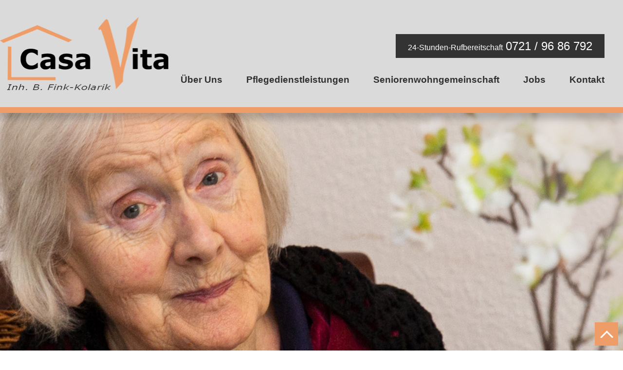

--- FILE ---
content_type: text/html; charset=UTF-8
request_url: https://ambulante-pflege-karlsruhe.de/
body_size: 16982
content:
<!DOCTYPE html>
<!--[if lt IE 7 ]> <html lang="de" class="no-js ie6"> <![endif]-->
<!--[if IE 7 ]>    <html lang="de" class="no-js ie7"> <![endif]-->
<!--[if IE 8 ]>    <html lang="de" class="no-js ie8"> <![endif]-->
<!--[if IE 9 ]>    <html lang="de" class="no-js ie9"> <![endif]-->
<!--[if (gt IE 9)|!(IE)]><!--><html lang="de" class="no-js"><!--<![endif]-->
<head>
    <meta name='robots' content='index, follow, max-image-preview:large, max-snippet:-1, max-video-preview:-1' />
	<style>img:is([sizes="auto" i], [sizes^="auto," i]) { contain-intrinsic-size: 3000px 1500px }</style>
	<meta charset="UTF-8" />
<meta http-equiv="X-UA-Compatible" content="IE=edge">
<meta name="viewport" content="width=device-width, initial-scale=1">

<link rel="shortcut icon" href="https://ambulante-pflege-karlsruhe.de/wp-content/themes/1371_CasaVita/assets/img/favicon.ico" type="image/x-icon" />
<link rel="pingback" href="https://ambulante-pflege-karlsruhe.de/xmlrpc.php" />

	<!-- This site is optimized with the Yoast SEO plugin v24.8.1 - https://yoast.com/wordpress/plugins/seo/ -->
	<title>Casa Vita Seniorenbetreuung und Pflege – Ihr Pflegedienst in Karlsruhe</title>
	<meta name="description" content="Gute Pflege in Karlsruhe – wir sind der Pflegedienst an Ihrer Seite: Versorgung, Betreuung, Begleitung, Beratung. Von der Grundpflege über die Behandlungspflege bis zur Verhinderungspflege: Wir helfen Ihnen." />
	<link rel="canonical" href="https://ambulante-pflege-karlsruhe.de/" />
	<meta property="og:locale" content="de_DE" />
	<meta property="og:type" content="website" />
	<meta property="og:title" content="Casa Vita Seniorenbetreuung und Pflege – Ihr Pflegedienst in Karlsruhe" />
	<meta property="og:description" content="Gute Pflege in Karlsruhe – wir sind der Pflegedienst an Ihrer Seite: Versorgung, Betreuung, Begleitung, Beratung. Von der Grundpflege über die Behandlungspflege bis zur Verhinderungspflege: Wir helfen Ihnen." />
	<meta property="og:url" content="https://ambulante-pflege-karlsruhe.de/" />
	<meta property="og:site_name" content="Casa Vita Seniorenbetreuung und Pflege" />
	<meta property="article:modified_time" content="2020-06-29T07:38:54+00:00" />
	<meta name="twitter:card" content="summary_large_image" />
	<script type="application/ld+json" class="yoast-schema-graph">{"@context":"https://schema.org","@graph":[{"@type":"WebPage","@id":"https://ambulante-pflege-karlsruhe.de/","url":"https://ambulante-pflege-karlsruhe.de/","name":"Casa Vita Seniorenbetreuung und Pflege – Ihr Pflegedienst in Karlsruhe","isPartOf":{"@id":"https://ambulante-pflege-karlsruhe.de/#website"},"about":{"@id":"https://ambulante-pflege-karlsruhe.de/#organization"},"datePublished":"2018-08-13T14:21:30+00:00","dateModified":"2020-06-29T07:38:54+00:00","description":"Gute Pflege in Karlsruhe – wir sind der Pflegedienst an Ihrer Seite: Versorgung, Betreuung, Begleitung, Beratung. Von der Grundpflege über die Behandlungspflege bis zur Verhinderungspflege: Wir helfen Ihnen.","breadcrumb":{"@id":"https://ambulante-pflege-karlsruhe.de/#breadcrumb"},"inLanguage":"de","potentialAction":[{"@type":"ReadAction","target":["https://ambulante-pflege-karlsruhe.de/"]}]},{"@type":"BreadcrumbList","@id":"https://ambulante-pflege-karlsruhe.de/#breadcrumb","itemListElement":[{"@type":"ListItem","position":1,"name":"Startseite"}]},{"@type":"WebSite","@id":"https://ambulante-pflege-karlsruhe.de/#website","url":"https://ambulante-pflege-karlsruhe.de/","name":"Casa Vita Seniorenbetreuung und Pflege","description":"Casa Vita Seniorenbetreuung und Pflege","publisher":{"@id":"https://ambulante-pflege-karlsruhe.de/#organization"},"potentialAction":[{"@type":"SearchAction","target":{"@type":"EntryPoint","urlTemplate":"https://ambulante-pflege-karlsruhe.de/?s={search_term_string}"},"query-input":{"@type":"PropertyValueSpecification","valueRequired":true,"valueName":"search_term_string"}}],"inLanguage":"de"},{"@type":"Organization","@id":"https://ambulante-pflege-karlsruhe.de/#organization","name":"Casa Vita Seniorenbetreuung und Pflege","url":"https://ambulante-pflege-karlsruhe.de/","logo":{"@type":"ImageObject","inLanguage":"de","@id":"https://ambulante-pflege-karlsruhe.de/#/schema/logo/image/","url":"https://ambulante-pflege-karlsruhe.de/wp-content/uploads/2018/10/casavita_logo.png","contentUrl":"https://ambulante-pflege-karlsruhe.de/wp-content/uploads/2018/10/casavita_logo.png","width":346,"height":150,"caption":"Casa Vita Seniorenbetreuung und Pflege"},"image":{"@id":"https://ambulante-pflege-karlsruhe.de/#/schema/logo/image/"}}]}</script>
	<!-- / Yoast SEO plugin. -->


<link rel='dns-prefetch' href='//hcaptcha.com' />
<script type="text/javascript">
/* <![CDATA[ */
window._wpemojiSettings = {"baseUrl":"https:\/\/s.w.org\/images\/core\/emoji\/16.0.1\/72x72\/","ext":".png","svgUrl":"https:\/\/s.w.org\/images\/core\/emoji\/16.0.1\/svg\/","svgExt":".svg","source":{"concatemoji":"https:\/\/ambulante-pflege-karlsruhe.de\/wp-includes\/js\/wp-emoji-release.min.js?ver=6.8.3"}};
/*! This file is auto-generated */
!function(s,n){var o,i,e;function c(e){try{var t={supportTests:e,timestamp:(new Date).valueOf()};sessionStorage.setItem(o,JSON.stringify(t))}catch(e){}}function p(e,t,n){e.clearRect(0,0,e.canvas.width,e.canvas.height),e.fillText(t,0,0);var t=new Uint32Array(e.getImageData(0,0,e.canvas.width,e.canvas.height).data),a=(e.clearRect(0,0,e.canvas.width,e.canvas.height),e.fillText(n,0,0),new Uint32Array(e.getImageData(0,0,e.canvas.width,e.canvas.height).data));return t.every(function(e,t){return e===a[t]})}function u(e,t){e.clearRect(0,0,e.canvas.width,e.canvas.height),e.fillText(t,0,0);for(var n=e.getImageData(16,16,1,1),a=0;a<n.data.length;a++)if(0!==n.data[a])return!1;return!0}function f(e,t,n,a){switch(t){case"flag":return n(e,"\ud83c\udff3\ufe0f\u200d\u26a7\ufe0f","\ud83c\udff3\ufe0f\u200b\u26a7\ufe0f")?!1:!n(e,"\ud83c\udde8\ud83c\uddf6","\ud83c\udde8\u200b\ud83c\uddf6")&&!n(e,"\ud83c\udff4\udb40\udc67\udb40\udc62\udb40\udc65\udb40\udc6e\udb40\udc67\udb40\udc7f","\ud83c\udff4\u200b\udb40\udc67\u200b\udb40\udc62\u200b\udb40\udc65\u200b\udb40\udc6e\u200b\udb40\udc67\u200b\udb40\udc7f");case"emoji":return!a(e,"\ud83e\udedf")}return!1}function g(e,t,n,a){var r="undefined"!=typeof WorkerGlobalScope&&self instanceof WorkerGlobalScope?new OffscreenCanvas(300,150):s.createElement("canvas"),o=r.getContext("2d",{willReadFrequently:!0}),i=(o.textBaseline="top",o.font="600 32px Arial",{});return e.forEach(function(e){i[e]=t(o,e,n,a)}),i}function t(e){var t=s.createElement("script");t.src=e,t.defer=!0,s.head.appendChild(t)}"undefined"!=typeof Promise&&(o="wpEmojiSettingsSupports",i=["flag","emoji"],n.supports={everything:!0,everythingExceptFlag:!0},e=new Promise(function(e){s.addEventListener("DOMContentLoaded",e,{once:!0})}),new Promise(function(t){var n=function(){try{var e=JSON.parse(sessionStorage.getItem(o));if("object"==typeof e&&"number"==typeof e.timestamp&&(new Date).valueOf()<e.timestamp+604800&&"object"==typeof e.supportTests)return e.supportTests}catch(e){}return null}();if(!n){if("undefined"!=typeof Worker&&"undefined"!=typeof OffscreenCanvas&&"undefined"!=typeof URL&&URL.createObjectURL&&"undefined"!=typeof Blob)try{var e="postMessage("+g.toString()+"("+[JSON.stringify(i),f.toString(),p.toString(),u.toString()].join(",")+"));",a=new Blob([e],{type:"text/javascript"}),r=new Worker(URL.createObjectURL(a),{name:"wpTestEmojiSupports"});return void(r.onmessage=function(e){c(n=e.data),r.terminate(),t(n)})}catch(e){}c(n=g(i,f,p,u))}t(n)}).then(function(e){for(var t in e)n.supports[t]=e[t],n.supports.everything=n.supports.everything&&n.supports[t],"flag"!==t&&(n.supports.everythingExceptFlag=n.supports.everythingExceptFlag&&n.supports[t]);n.supports.everythingExceptFlag=n.supports.everythingExceptFlag&&!n.supports.flag,n.DOMReady=!1,n.readyCallback=function(){n.DOMReady=!0}}).then(function(){return e}).then(function(){var e;n.supports.everything||(n.readyCallback(),(e=n.source||{}).concatemoji?t(e.concatemoji):e.wpemoji&&e.twemoji&&(t(e.twemoji),t(e.wpemoji)))}))}((window,document),window._wpemojiSettings);
/* ]]> */
</script>
<style id='wp-emoji-styles-inline-css' type='text/css'>

	img.wp-smiley, img.emoji {
		display: inline !important;
		border: none !important;
		box-shadow: none !important;
		height: 1em !important;
		width: 1em !important;
		margin: 0 0.07em !important;
		vertical-align: -0.1em !important;
		background: none !important;
		padding: 0 !important;
	}
</style>
<link rel='stylesheet' id='wp-block-library-css' href='https://ambulante-pflege-karlsruhe.de/wp-includes/css/dist/block-library/style.min.css?ver=6.8.3' type='text/css' media='all' />
<style id='classic-theme-styles-inline-css' type='text/css'>
/*! This file is auto-generated */
.wp-block-button__link{color:#fff;background-color:#32373c;border-radius:9999px;box-shadow:none;text-decoration:none;padding:calc(.667em + 2px) calc(1.333em + 2px);font-size:1.125em}.wp-block-file__button{background:#32373c;color:#fff;text-decoration:none}
</style>
<style id='global-styles-inline-css' type='text/css'>
:root{--wp--preset--aspect-ratio--square: 1;--wp--preset--aspect-ratio--4-3: 4/3;--wp--preset--aspect-ratio--3-4: 3/4;--wp--preset--aspect-ratio--3-2: 3/2;--wp--preset--aspect-ratio--2-3: 2/3;--wp--preset--aspect-ratio--16-9: 16/9;--wp--preset--aspect-ratio--9-16: 9/16;--wp--preset--color--black: #000000;--wp--preset--color--cyan-bluish-gray: #abb8c3;--wp--preset--color--white: #ffffff;--wp--preset--color--pale-pink: #f78da7;--wp--preset--color--vivid-red: #cf2e2e;--wp--preset--color--luminous-vivid-orange: #ff6900;--wp--preset--color--luminous-vivid-amber: #fcb900;--wp--preset--color--light-green-cyan: #7bdcb5;--wp--preset--color--vivid-green-cyan: #00d084;--wp--preset--color--pale-cyan-blue: #8ed1fc;--wp--preset--color--vivid-cyan-blue: #0693e3;--wp--preset--color--vivid-purple: #9b51e0;--wp--preset--gradient--vivid-cyan-blue-to-vivid-purple: linear-gradient(135deg,rgba(6,147,227,1) 0%,rgb(155,81,224) 100%);--wp--preset--gradient--light-green-cyan-to-vivid-green-cyan: linear-gradient(135deg,rgb(122,220,180) 0%,rgb(0,208,130) 100%);--wp--preset--gradient--luminous-vivid-amber-to-luminous-vivid-orange: linear-gradient(135deg,rgba(252,185,0,1) 0%,rgba(255,105,0,1) 100%);--wp--preset--gradient--luminous-vivid-orange-to-vivid-red: linear-gradient(135deg,rgba(255,105,0,1) 0%,rgb(207,46,46) 100%);--wp--preset--gradient--very-light-gray-to-cyan-bluish-gray: linear-gradient(135deg,rgb(238,238,238) 0%,rgb(169,184,195) 100%);--wp--preset--gradient--cool-to-warm-spectrum: linear-gradient(135deg,rgb(74,234,220) 0%,rgb(151,120,209) 20%,rgb(207,42,186) 40%,rgb(238,44,130) 60%,rgb(251,105,98) 80%,rgb(254,248,76) 100%);--wp--preset--gradient--blush-light-purple: linear-gradient(135deg,rgb(255,206,236) 0%,rgb(152,150,240) 100%);--wp--preset--gradient--blush-bordeaux: linear-gradient(135deg,rgb(254,205,165) 0%,rgb(254,45,45) 50%,rgb(107,0,62) 100%);--wp--preset--gradient--luminous-dusk: linear-gradient(135deg,rgb(255,203,112) 0%,rgb(199,81,192) 50%,rgb(65,88,208) 100%);--wp--preset--gradient--pale-ocean: linear-gradient(135deg,rgb(255,245,203) 0%,rgb(182,227,212) 50%,rgb(51,167,181) 100%);--wp--preset--gradient--electric-grass: linear-gradient(135deg,rgb(202,248,128) 0%,rgb(113,206,126) 100%);--wp--preset--gradient--midnight: linear-gradient(135deg,rgb(2,3,129) 0%,rgb(40,116,252) 100%);--wp--preset--font-size--small: 13px;--wp--preset--font-size--medium: 20px;--wp--preset--font-size--large: 36px;--wp--preset--font-size--x-large: 42px;--wp--preset--spacing--20: 0.44rem;--wp--preset--spacing--30: 0.67rem;--wp--preset--spacing--40: 1rem;--wp--preset--spacing--50: 1.5rem;--wp--preset--spacing--60: 2.25rem;--wp--preset--spacing--70: 3.38rem;--wp--preset--spacing--80: 5.06rem;--wp--preset--shadow--natural: 6px 6px 9px rgba(0, 0, 0, 0.2);--wp--preset--shadow--deep: 12px 12px 50px rgba(0, 0, 0, 0.4);--wp--preset--shadow--sharp: 6px 6px 0px rgba(0, 0, 0, 0.2);--wp--preset--shadow--outlined: 6px 6px 0px -3px rgba(255, 255, 255, 1), 6px 6px rgba(0, 0, 0, 1);--wp--preset--shadow--crisp: 6px 6px 0px rgba(0, 0, 0, 1);}:where(.is-layout-flex){gap: 0.5em;}:where(.is-layout-grid){gap: 0.5em;}body .is-layout-flex{display: flex;}.is-layout-flex{flex-wrap: wrap;align-items: center;}.is-layout-flex > :is(*, div){margin: 0;}body .is-layout-grid{display: grid;}.is-layout-grid > :is(*, div){margin: 0;}:where(.wp-block-columns.is-layout-flex){gap: 2em;}:where(.wp-block-columns.is-layout-grid){gap: 2em;}:where(.wp-block-post-template.is-layout-flex){gap: 1.25em;}:where(.wp-block-post-template.is-layout-grid){gap: 1.25em;}.has-black-color{color: var(--wp--preset--color--black) !important;}.has-cyan-bluish-gray-color{color: var(--wp--preset--color--cyan-bluish-gray) !important;}.has-white-color{color: var(--wp--preset--color--white) !important;}.has-pale-pink-color{color: var(--wp--preset--color--pale-pink) !important;}.has-vivid-red-color{color: var(--wp--preset--color--vivid-red) !important;}.has-luminous-vivid-orange-color{color: var(--wp--preset--color--luminous-vivid-orange) !important;}.has-luminous-vivid-amber-color{color: var(--wp--preset--color--luminous-vivid-amber) !important;}.has-light-green-cyan-color{color: var(--wp--preset--color--light-green-cyan) !important;}.has-vivid-green-cyan-color{color: var(--wp--preset--color--vivid-green-cyan) !important;}.has-pale-cyan-blue-color{color: var(--wp--preset--color--pale-cyan-blue) !important;}.has-vivid-cyan-blue-color{color: var(--wp--preset--color--vivid-cyan-blue) !important;}.has-vivid-purple-color{color: var(--wp--preset--color--vivid-purple) !important;}.has-black-background-color{background-color: var(--wp--preset--color--black) !important;}.has-cyan-bluish-gray-background-color{background-color: var(--wp--preset--color--cyan-bluish-gray) !important;}.has-white-background-color{background-color: var(--wp--preset--color--white) !important;}.has-pale-pink-background-color{background-color: var(--wp--preset--color--pale-pink) !important;}.has-vivid-red-background-color{background-color: var(--wp--preset--color--vivid-red) !important;}.has-luminous-vivid-orange-background-color{background-color: var(--wp--preset--color--luminous-vivid-orange) !important;}.has-luminous-vivid-amber-background-color{background-color: var(--wp--preset--color--luminous-vivid-amber) !important;}.has-light-green-cyan-background-color{background-color: var(--wp--preset--color--light-green-cyan) !important;}.has-vivid-green-cyan-background-color{background-color: var(--wp--preset--color--vivid-green-cyan) !important;}.has-pale-cyan-blue-background-color{background-color: var(--wp--preset--color--pale-cyan-blue) !important;}.has-vivid-cyan-blue-background-color{background-color: var(--wp--preset--color--vivid-cyan-blue) !important;}.has-vivid-purple-background-color{background-color: var(--wp--preset--color--vivid-purple) !important;}.has-black-border-color{border-color: var(--wp--preset--color--black) !important;}.has-cyan-bluish-gray-border-color{border-color: var(--wp--preset--color--cyan-bluish-gray) !important;}.has-white-border-color{border-color: var(--wp--preset--color--white) !important;}.has-pale-pink-border-color{border-color: var(--wp--preset--color--pale-pink) !important;}.has-vivid-red-border-color{border-color: var(--wp--preset--color--vivid-red) !important;}.has-luminous-vivid-orange-border-color{border-color: var(--wp--preset--color--luminous-vivid-orange) !important;}.has-luminous-vivid-amber-border-color{border-color: var(--wp--preset--color--luminous-vivid-amber) !important;}.has-light-green-cyan-border-color{border-color: var(--wp--preset--color--light-green-cyan) !important;}.has-vivid-green-cyan-border-color{border-color: var(--wp--preset--color--vivid-green-cyan) !important;}.has-pale-cyan-blue-border-color{border-color: var(--wp--preset--color--pale-cyan-blue) !important;}.has-vivid-cyan-blue-border-color{border-color: var(--wp--preset--color--vivid-cyan-blue) !important;}.has-vivid-purple-border-color{border-color: var(--wp--preset--color--vivid-purple) !important;}.has-vivid-cyan-blue-to-vivid-purple-gradient-background{background: var(--wp--preset--gradient--vivid-cyan-blue-to-vivid-purple) !important;}.has-light-green-cyan-to-vivid-green-cyan-gradient-background{background: var(--wp--preset--gradient--light-green-cyan-to-vivid-green-cyan) !important;}.has-luminous-vivid-amber-to-luminous-vivid-orange-gradient-background{background: var(--wp--preset--gradient--luminous-vivid-amber-to-luminous-vivid-orange) !important;}.has-luminous-vivid-orange-to-vivid-red-gradient-background{background: var(--wp--preset--gradient--luminous-vivid-orange-to-vivid-red) !important;}.has-very-light-gray-to-cyan-bluish-gray-gradient-background{background: var(--wp--preset--gradient--very-light-gray-to-cyan-bluish-gray) !important;}.has-cool-to-warm-spectrum-gradient-background{background: var(--wp--preset--gradient--cool-to-warm-spectrum) !important;}.has-blush-light-purple-gradient-background{background: var(--wp--preset--gradient--blush-light-purple) !important;}.has-blush-bordeaux-gradient-background{background: var(--wp--preset--gradient--blush-bordeaux) !important;}.has-luminous-dusk-gradient-background{background: var(--wp--preset--gradient--luminous-dusk) !important;}.has-pale-ocean-gradient-background{background: var(--wp--preset--gradient--pale-ocean) !important;}.has-electric-grass-gradient-background{background: var(--wp--preset--gradient--electric-grass) !important;}.has-midnight-gradient-background{background: var(--wp--preset--gradient--midnight) !important;}.has-small-font-size{font-size: var(--wp--preset--font-size--small) !important;}.has-medium-font-size{font-size: var(--wp--preset--font-size--medium) !important;}.has-large-font-size{font-size: var(--wp--preset--font-size--large) !important;}.has-x-large-font-size{font-size: var(--wp--preset--font-size--x-large) !important;}
:where(.wp-block-post-template.is-layout-flex){gap: 1.25em;}:where(.wp-block-post-template.is-layout-grid){gap: 1.25em;}
:where(.wp-block-columns.is-layout-flex){gap: 2em;}:where(.wp-block-columns.is-layout-grid){gap: 2em;}
:root :where(.wp-block-pullquote){font-size: 1.5em;line-height: 1.6;}
</style>
<link rel='stylesheet' id='contact-form-7-css' href='https://ambulante-pflege-karlsruhe.de/wp-content/plugins/contact-form-7/includes/css/styles.css?ver=6.0.5' type='text/css' media='all' />
<link rel='stylesheet' id='lichild-font-css' href='https://ambulante-pflege-karlsruhe.de/wp-content/themes/1371_CasaVita/assets/fonts/fonts.css?ver=6.8.3' type='text/css' media='all' />
<link rel='stylesheet' id='bootstrap-css' href='https://ambulante-pflege-karlsruhe.de/wp-content/themes/limain/assets/css/bootstrap-3.2.0.css?ver=3.2.0' type='text/css' media='all' />
<link rel='stylesheet' id='fancybox-css' href='https://ambulante-pflege-karlsruhe.de/wp-content/themes/limain/assets/fancybox/jquery.fancybox.css?ver=2.1.5' type='text/css' media='all' />
<link rel='stylesheet' id='limain-style-css' href='https://ambulante-pflege-karlsruhe.de/wp-content/themes/limain/assets/css/style.css?ver=1599495044' type='text/css' media='all' />
<link rel='stylesheet' id='lichild-style-css' href='https://ambulante-pflege-karlsruhe.de/wp-content/themes/1371_CasaVita/assets/css/style.css?ver=1599495044' type='text/css' media='all' />
<link rel='stylesheet' id='fontawesome-css' href='https://ambulante-pflege-karlsruhe.de/wp-content/themes/limain/assets/css/font-awesome-4.3.0.css?ver=4.3.0' type='text/css' media='all' />
<link rel='stylesheet' id='js_composer_front-css' href='https://ambulante-pflege-karlsruhe.de/wp-content/plugins/js_composer/assets/css/js_composer.min.css?ver=7.7.2' type='text/css' media='all' />
<script type="text/javascript" src="https://ambulante-pflege-karlsruhe.de/wp-includes/js/jquery/jquery.min.js?ver=3.7.1" id="jquery-core-js"></script>
<script type="text/javascript" src="https://ambulante-pflege-karlsruhe.de/wp-includes/js/jquery/jquery-migrate.min.js?ver=3.4.1" id="jquery-migrate-js"></script>
<script></script><link rel="https://api.w.org/" href="https://ambulante-pflege-karlsruhe.de/wp-json/" /><link rel="alternate" title="JSON" type="application/json" href="https://ambulante-pflege-karlsruhe.de/wp-json/wp/v2/pages/2" /><link rel='shortlink' href='https://ambulante-pflege-karlsruhe.de/' />
<link rel="alternate" title="oEmbed (JSON)" type="application/json+oembed" href="https://ambulante-pflege-karlsruhe.de/wp-json/oembed/1.0/embed?url=https%3A%2F%2Fambulante-pflege-karlsruhe.de%2F" />
<link rel="alternate" title="oEmbed (XML)" type="text/xml+oembed" href="https://ambulante-pflege-karlsruhe.de/wp-json/oembed/1.0/embed?url=https%3A%2F%2Fambulante-pflege-karlsruhe.de%2F&#038;format=xml" />
<style>
.h-captcha{position:relative;display:block;margin-bottom:2rem;padding:0;clear:both}.h-captcha[data-size="normal"]{width:303px;height:78px}.h-captcha[data-size="compact"]{width:164px;height:144px}.h-captcha[data-size="invisible"]{display:none}.h-captcha::before{content:'';display:block;position:absolute;top:0;left:0;background:url(https://ambulante-pflege-karlsruhe.de/wp-content/plugins/hcaptcha-for-forms-and-more/assets/images/hcaptcha-div-logo.svg) no-repeat;border:1px solid #fff0;border-radius:4px}.h-captcha[data-size="normal"]::before{width:300px;height:74px;background-position:94% 28%}.h-captcha[data-size="compact"]::before{width:156px;height:136px;background-position:50% 79%}.h-captcha[data-theme="light"]::before,body.is-light-theme .h-captcha[data-theme="auto"]::before,.h-captcha[data-theme="auto"]::before{background-color:#fafafa;border:1px solid #e0e0e0}.h-captcha[data-theme="dark"]::before,body.is-dark-theme .h-captcha[data-theme="auto"]::before,html.wp-dark-mode-active .h-captcha[data-theme="auto"]::before,html.drdt-dark-mode .h-captcha[data-theme="auto"]::before{background-image:url(https://ambulante-pflege-karlsruhe.de/wp-content/plugins/hcaptcha-for-forms-and-more/assets/images/hcaptcha-div-logo-white.svg);background-repeat:no-repeat;background-color:#333;border:1px solid #f5f5f5}.h-captcha[data-theme="custom"]::before{background-color:initial}.h-captcha[data-size="invisible"]::before{display:none}.h-captcha iframe{position:relative}div[style*="z-index: 2147483647"] div[style*="border-width: 11px"][style*="position: absolute"][style*="pointer-events: none"]{border-style:none}
</style>
<meta name="generator" content="Powered by WPBakery Page Builder - drag and drop page builder for WordPress."/>
<style data-type="vc_custom-css">.button{
  font-size: 20px;
  color: rgb(244, 114, 30);
}</style><meta name="generator" content="Powered by Slider Revolution 6.7.31 - responsive, Mobile-Friendly Slider Plugin for WordPress with comfortable drag and drop interface." />
<style>
span[data-name="hcap-cf7"] .h-captcha{margin-bottom:0}span[data-name="hcap-cf7"]~input[type="submit"],span[data-name="hcap-cf7"]~button[type="submit"]{margin-top:2rem}
</style>
<script>function setREVStartSize(e){
			//window.requestAnimationFrame(function() {
				window.RSIW = window.RSIW===undefined ? window.innerWidth : window.RSIW;
				window.RSIH = window.RSIH===undefined ? window.innerHeight : window.RSIH;
				try {
					var pw = document.getElementById(e.c).parentNode.offsetWidth,
						newh;
					pw = pw===0 || isNaN(pw) || (e.l=="fullwidth" || e.layout=="fullwidth") ? window.RSIW : pw;
					e.tabw = e.tabw===undefined ? 0 : parseInt(e.tabw);
					e.thumbw = e.thumbw===undefined ? 0 : parseInt(e.thumbw);
					e.tabh = e.tabh===undefined ? 0 : parseInt(e.tabh);
					e.thumbh = e.thumbh===undefined ? 0 : parseInt(e.thumbh);
					e.tabhide = e.tabhide===undefined ? 0 : parseInt(e.tabhide);
					e.thumbhide = e.thumbhide===undefined ? 0 : parseInt(e.thumbhide);
					e.mh = e.mh===undefined || e.mh=="" || e.mh==="auto" ? 0 : parseInt(e.mh,0);
					if(e.layout==="fullscreen" || e.l==="fullscreen")
						newh = Math.max(e.mh,window.RSIH);
					else{
						e.gw = Array.isArray(e.gw) ? e.gw : [e.gw];
						for (var i in e.rl) if (e.gw[i]===undefined || e.gw[i]===0) e.gw[i] = e.gw[i-1];
						e.gh = e.el===undefined || e.el==="" || (Array.isArray(e.el) && e.el.length==0)? e.gh : e.el;
						e.gh = Array.isArray(e.gh) ? e.gh : [e.gh];
						for (var i in e.rl) if (e.gh[i]===undefined || e.gh[i]===0) e.gh[i] = e.gh[i-1];
											
						var nl = new Array(e.rl.length),
							ix = 0,
							sl;
						e.tabw = e.tabhide>=pw ? 0 : e.tabw;
						e.thumbw = e.thumbhide>=pw ? 0 : e.thumbw;
						e.tabh = e.tabhide>=pw ? 0 : e.tabh;
						e.thumbh = e.thumbhide>=pw ? 0 : e.thumbh;
						for (var i in e.rl) nl[i] = e.rl[i]<window.RSIW ? 0 : e.rl[i];
						sl = nl[0];
						for (var i in nl) if (sl>nl[i] && nl[i]>0) { sl = nl[i]; ix=i;}
						var m = pw>(e.gw[ix]+e.tabw+e.thumbw) ? 1 : (pw-(e.tabw+e.thumbw)) / (e.gw[ix]);
						newh =  (e.gh[ix] * m) + (e.tabh + e.thumbh);
					}
					var el = document.getElementById(e.c);
					if (el!==null && el) el.style.height = newh+"px";
					el = document.getElementById(e.c+"_wrapper");
					if (el!==null && el) {
						el.style.height = newh+"px";
						el.style.display = "block";
					}
				} catch(e){
					console.log("Failure at Presize of Slider:" + e)
				}
			//});
		  };</script>
<script>
var LIDataObject = {"is_single":false,"is_page":true,"is_home":false,"is_front_page":true,"ajaxurl":"https:\/\/ambulante-pflege-karlsruhe.de\/wp-admin\/admin-ajax.php","fancybox":{"galleryType":"post","settings":[]},"lazyload":{"threshold":500}};
</script>
<!--[if lt IE 9]>
<script src="https://ambulante-pflege-karlsruhe.de/wp-content/themes/limain/assets/js/html5shiv.min.js"></script>
<script src="https://ambulante-pflege-karlsruhe.de/wp-content/themes/limain/assets/js/respond.min.js"></script>
<![endif]-->
<style type="text/css" data-type="vc_shortcodes-default-css">.vc_do_custom_heading{margin-bottom:0.625rem;margin-top:0;}.vc_do_custom_heading{margin-bottom:0.625rem;margin-top:0;}.vc_do_custom_heading{margin-bottom:0.625rem;margin-top:0;}.vc_do_custom_heading{margin-bottom:0.625rem;margin-top:0;}.vc_do_custom_heading{margin-bottom:0.625rem;margin-top:0;}.vc_do_custom_heading{margin-bottom:0.625rem;margin-top:0;}.vc_do_message{padding-top:1em;padding-bottom:1em;padding-right:1em;padding-left:4em;margin-bottom:22px;}.vc_do_custom_heading{margin-bottom:0.625rem;margin-top:0;}.vc_do_custom_heading{margin-bottom:0.625rem;margin-top:0;}</style><style type="text/css" data-type="vc_shortcodes-custom-css">.vc_custom_1535103991107{padding-top: 40px !important;padding-bottom: 40px !important;background-image: url(https://ambulante-pflege-karlsruhe.de/wp-content/uploads/2018/08/banner_hg.jpg?id=84) !important;background-position: center !important;background-repeat: no-repeat !important;background-size: cover !important;}.vc_custom_1537175862644{background-image: url(https://ambulante-pflege-karlsruhe.de/wp-content/uploads/2018/08/verlauf.jpg?id=136) !important;background-position: center !important;background-repeat: no-repeat !important;background-size: cover !important;}</style><noscript><style> .wpb_animate_when_almost_visible { opacity: 1; }</style></noscript></head>
<body class="home wp-singular page-template-default page page-id-2 wp-theme-limain wp-child-theme-1371_CasaVita limain limain-navbar-fixed-top pm feature-fancybox feature-lazyload wpb-js-composer js-comp-ver-7.7.2 vc_responsive lang-de">
  <header class="headerbereich">
   
    <div class="container-fluid">
      <div class="row">
        <div class="col-xs-12 col-sm-12 col-md-12">
          <div class="headerfixed">
            <div class="logo">
              <a href="https://ambulante-pflege-karlsruhe.de/" title="Casa Vita Seniorenbetreuung und Pflege">
                Casa Vita Seniorenbetreuung und Pflege              </a>
            </div>
            <div class="header_right">
              <div class="service_btn">
                <a href="tel:+497219686792">
                  <span class="erreichbar">24-Stunden-Rufbereitschaft</span>
                  <span class="telnum">0721 / 96 86 792</span>
                </a>
              </div>
              <nav class="navbar navbar-default hauptnavi" role="navigation">
                <div class="navbar-header">
                  <button type="button" class="navbar-toggle" data-toggle="collapse" data-target="#bs-example-navbar-collapse-1"> 
                    <span class="burger-icon">
                      <span class="icon-bar"></span>
                      <span class="icon-bar"></span>
                      <span class="icon-bar"></span>
                    </span>
                  </button> 
                </div>
                <div id="bs-example-navbar-collapse-1" class="collapse navbar-collapse"><ul id="menu-hauptmenue" class="menu"><li id="menu-item-17" class="menu-item menu-item-type-post_type menu-item-object-page menu-item-17"><a href="https://ambulante-pflege-karlsruhe.de/ueber-uns/">Über Uns</a></li>
<li id="menu-item-18" class="menu-item menu-item-type-post_type menu-item-object-page menu-item-18"><a href="https://ambulante-pflege-karlsruhe.de/pflegedienstleistungen/">Pflegedienstleistungen</a></li>
<li id="menu-item-19" class="menu-item menu-item-type-post_type menu-item-object-page menu-item-19"><a href="https://ambulante-pflege-karlsruhe.de/seniorenwohngemeinschaft/">Seniorenwohngemeinschaft</a></li>
<li id="menu-item-20" class="menu-item menu-item-type-post_type menu-item-object-page menu-item-20"><a href="https://ambulante-pflege-karlsruhe.de/jobs/">Jobs</a></li>
<li id="menu-item-21" class="menu-item menu-item-type-post_type menu-item-object-page menu-item-21"><a href="https://ambulante-pflege-karlsruhe.de/kontakt/">Kontakt</a></li>
</ul></div>              </nav>
            </div>
          </div>
        </div>     
      </div>
    </div>
        <div class="menu-scroll-point"></div>
  </header>
       <section class="slider">
      
			<!-- START Home Slider REVOLUTION SLIDER 6.7.31 --><p class="rs-p-wp-fix"></p>
			<rs-module-wrap id="rev_slider_1_1_wrapper" data-source="gallery" style="visibility:hidden;background:transparent;padding:0;margin:0px auto;margin-top:0;margin-bottom:0;">
				<rs-module id="rev_slider_1_1" style="" data-version="6.7.31">
					<rs-slides style="overflow: hidden; position: absolute;">
						<rs-slide style="position: absolute;" data-key="rs-1" data-title="Slide" data-anim="adpr:false;">
							<img src="//ambulante-pflege-karlsruhe.de/wp-content/plugins/revslider/sr6/assets/assets/dummy.png" alt="" title="Home" class="rev-slidebg tp-rs-img rs-lazyload" data-lazyload="//ambulante-pflege-karlsruhe.de/wp-content/uploads/2018/08/header_hg-1.jpg" data-bg="p:center top;" data-parallax="off" data-panzoom="d:10000;ss:100;se:105;" data-no-retina>
<!--
							--><rs-layer
								id="slider-1-slide-1-layer-3" 
								class="tp-shape tp-shapewrapper"
								data-type="shape"
								data-rsp_ch="on"
								data-xy="y:b;"
								data-text="fw:600;a:inherit;"
								data-dim="w:100%;h:300px,300px,300px,250;"
								data-basealign="slide"
								data-frame_0="y:bottom;o:1;tp:600;"
								data-frame_1="tp:600;sp:1200;sR:10;"
								data-frame_999="o:0;tp:600;st:w;sR:7790;"
								style="z-index:5;background-color:rgba(244,114,30,0.8);"
							> 
							</rs-layer><!--

							--><rs-layer
								id="slider-1-slide-1-layer-1" 
								data-type="text"
								data-rsp_ch="on"
								data-xy="x:l,l,l,c;xo:35px,35px,35px,0;y:b;yo:180px,180px,180px,181px;"
								data-text="w:normal;s:60,60,60,20;l:66,66,66,25;a:inherit;"
								data-dim="w:1036px,1036px,1036px,227px;h:80px,80px,80px,27px;"
								data-frame_0="tp:600;"
								data-frame_1="tp:600;st:6720;sp:1600;sR:6720;"
								data-frame_999="o:0;tp:600;st:w;sR:680;"
								style="z-index:6;font-family:'Vollkorn';font-style:italic;"
							>Das Alter in Würde erleben
 
							</rs-layer><!--

							--><h1
								id="slider-1-slide-1-layer-7" 
								class="rs-layer"
								data-type="text"
								data-rsp_ch="on"
								data-xy="x:l,l,l,c;xo:30px,30px,30px,0;y:b;yo:40px,40px,40px,-12px;"
								data-text="w:normal;s:60,60,60,30;l:66,66,66,35;a:inherit,inherit,inherit,center;"
								data-dim="w:1047px,1047px,1047px,397px;h:207px,207px,207px,211px;"
								data-frame_0="o:1;tp:600;"
								data-frame_0_lines="d:10;o:0;"
								data-frame_1="tp:600;st:1350;sp:1200;sR:1350;"
								data-frame_1_lines="d:10;"
								data-frame_999="o:0;tp:600;st:6400;sR:3750;"
								style="z-index:7;font-family:'Vollkorn';font-style:italic;"
							>Casa Vita Seniorenbetreuung und Pflege – Seniorenwohngemeinschaft und <br>
Pflegedienst in Karlsruhe 
							</h1><!--

							--><rs-layer
								id="slider-1-slide-1-layer-8" 
								data-type="text"
								data-rsp_ch="on"
								data-xy="xo:35px,35px,35px,41px;y:b;yo:80px,80px,80px,29px;"
								data-text="w:normal;s:28,28,28,15;l:36;fw:300;a:inherit;"
								data-dim="w:1100px,1100px,1100px,427px;h:auto,auto,auto,145px;"
								data-frame_0="tp:600;"
								data-frame_1="tp:600;st:6720;sp:1610;sR:6720;"
								data-frame_999="o:0;tp:600;st:w;sR:670;"
								style="z-index:8;font-family:'Verdana', 'Geneva', 'sans-serif';"
							>„Wir respektieren Menschen: Ihren Charakter, Ihre Eigenheiten, Ihre Gewohnheiten und Ihren ganz persönlichen Lebensrhythmus. Unsere Pflege ist Hilfe, nicht Bevormundung.“ 
							</rs-layer><!--

							--><rs-layer
								id="slider-1-slide-1-layer-10" 
								data-type="text"
								data-rsp_ch="on"
								data-xy="x:r;xo:20px,20px,20px,13px;y:b;yo:60px,60px,60px,33px;"
								data-text="s:48,48,48,22;l:22;a:inherit;"
								data-frame_0="tp:600;"
								data-frame_1="tp:600;st:6730;sp:1600;sR:6730;"
								data-frame_999="o:0;tp:600;st:w;sR:670;"
								style="z-index:9;font-family:'Dancing Script';"
							>Barbara Fink-Kolarik 
							</rs-layer><!--

							--><rs-layer
								id="slider-1-slide-1-layer-12" 
								data-type="text"
								data-rsp_ch="on"
								data-xy="x:r;xo:20px,20px,20px,56px;y:b;yo:25px,25px,25px,5px;"
								data-text="s:20,20,20,15;l:22;fw:300;a:inherit;"
								data-frame_0="tp:600;"
								data-frame_1="tp:600;st:6730;sp:1600;sR:6730;"
								data-frame_999="o:0;tp:600;st:w;sR:670;"
								style="z-index:10;font-family:'Verdana', 'Geneva', 'sans-serif';"
							>Inhaberin 
							</rs-layer><!--
-->					</rs-slide>
					</rs-slides>
				</rs-module>
				<script>
					setREVStartSize({c: 'rev_slider_1_1',rl:[1240,1240,1240,480],el:[],gw:[1140,1140,1140,480],gh:[800,800,800,600],type:'standard',justify:'',layout:'fullwidth',mh:"0"});if (window.RS_MODULES!==undefined && window.RS_MODULES.modules!==undefined && window.RS_MODULES.modules["revslider11"]!==undefined) {window.RS_MODULES.modules["revslider11"].once = false;window.revapi1 = undefined;if (window.RS_MODULES.checkMinimal!==undefined) window.RS_MODULES.checkMinimal()}
				</script>
			</rs-module-wrap>
			<!-- END REVOLUTION SLIDER -->
    </section>
  

   <main class="contentbereich">
      <div class="container">
      <div class="row">
        <div class="col-xs-12 col-sm-12 col-md-12">
          <div id="content">
            <div class="wpb-content-wrapper"><section id="bg_verlauf" data-vc-full-width="true" data-vc-full-width-init="false" class="vc_section"><div data-vc-full-width="true" data-vc-full-width-init="false" class="vc_row wpb_row vc_row-fluid"><div class="wpb_column vc_column_container vc_col-sm-12"><div class="vc_column-inner"><div class="wpb_wrapper"><div class="vc_empty_space"   style="height: 40px"><span class="vc_empty_space_inner"></span></div><h2 style="text-align: center" class="vc_custom_heading vc_do_custom_heading" >Ambulanter Pflegedienst Karlsruhe</h2><h3 style="text-align: left" class="vc_custom_heading vc_do_custom_heading" >Zu Hause gut versorgt – Unser ambulanter Pflegedienst in Karlsruhe ist für Sie da</h3>
	<div class="wpb_text_column wpb_content_element" >
		<div class="wpb_wrapper">
			<p>Pflege, Betreuung und Hilfe für Menschen, die weiterhin in der vertrauten häuslichen Umgebung leben möchten – als Pflegedienst in Karlsruhe erbringen wir umfassende Leistungen in der Pflege und Hauswirtschaft. Wir sind Ihr Partner für die ambulante Versorgung von Pflegebedürftigen in Karlsruhe:</p>

		</div>
	</div>
<div class="vc_row wpb_row vc_inner vc_row-fluid vc_row-o-content-middle vc_row-flex"><div class="wpb_column vc_column_container vc_col-sm-8"><div class="vc_column-inner"><div class="wpb_wrapper">
	<div class="wpb_text_column wpb_content_element" >
		<div class="wpb_wrapper">
			<ul>
<li>Von der <strong>Körperpflege</strong> bis zur pflegerischen <strong>Unterstützung ärztlicher Behandlung</strong> – wir kommen zu Ihnen und versorgen Sie in Ihrer vertrauten Umgebung.</li>
<li>Wir <strong>arbeiten eng mit behandelnden Ärzten zusammen</strong>, um eine gute Versorgung sicherzustellen.</li>
<li>In den eigenen vier Wänden kann es einsam werden – unsere <strong>soziale Betreuung</strong> trägt dazu bei, dass es nicht so weit kommt.</li>
<li>Pflegende Angehörige sehen wir als wichtige Säule im System der ambulanten Pflege. Wir unterstützen sie mit fundierter <strong>Pflegeberatung</strong> und bieten Ihnen <strong>Entlastung</strong> an, indem wir ihnen Pflegeaufgaben abnehmen.</li>
<li>Nach einem Krankenhausaufenthalt brauchen Sie zu Hause Hilfe, weil sie alleine noch nicht zurechtkommen? Wir bieten Ihnen auch Leistungen im Bereich der <strong>ambulanten Krankenpflege</strong> an.</li>
</ul>

		</div>
	</div>
</div></div></div><div class="wpb_column vc_column_container vc_col-sm-4"><div class="vc_column-inner"><div class="wpb_wrapper">
	<div  class="wpb_single_image wpb_content_element vc_align_left wpb_content_element">
		
		<figure class="wpb_wrapper vc_figure">
			<div class="vc_single_image-wrapper   vc_box_border_grey"><img fetchpriority="high" decoding="async" width="421" height="420" src="https://ambulante-pflege-karlsruhe.de/wp-content/uploads/2018/08/casavita_startseite_01.png" class="vc_single_image-img attachment-full" alt="" title="" srcset="https://ambulante-pflege-karlsruhe.de/wp-content/uploads/2018/08/casavita_startseite_01.png 421w, https://ambulante-pflege-karlsruhe.de/wp-content/uploads/2018/08/casavita_startseite_01-150x150.png 150w, https://ambulante-pflege-karlsruhe.de/wp-content/uploads/2018/08/casavita_startseite_01-300x300.png 300w" sizes="(max-width: 421px) 100vw, 421px" /></div>
		</figure>
	</div>
</div></div></div></div>
	<div class="wpb_text_column wpb_content_element" >
		<div class="wpb_wrapper">
			<p>Wir sind Ihr Pflegedienst in Karlsruhe: Erfahren Sie mehr über unsere Leistungen</p>

		</div>
	</div>

	<div class="wpb_raw_code wpb_raw_html wpb_content_element spezial_btn_wrapper" >
		<div class="wpb_wrapper">
			<div class="spezial_btn btn_pflege">
<a href="https://www.ambulante-pflege-karlsruhe.de/pflegedienstleistungen/">Mehr zu unseren Pflegeleistungen</a>
</div>
		</div>
	</div>
<div class="vc_row wpb_row vc_inner vc_row-fluid"><div class="wpb_column vc_column_container vc_col-sm-12"><div class="vc_column-inner"><div class="wpb_wrapper"><h3 style="text-align: left" class="vc_custom_heading vc_do_custom_heading" >Individuelle Pflege und Betreuung für Senioren – auch mit Demenz</h3></div></div></div></div>
	<div class="wpb_text_column wpb_content_element" >
		<div class="wpb_wrapper">
			<p>Wir pflegen, begleiten und betreuen Senioren. Wir kümmern uns auch um Menschen mit Demenz. Unsere Mitarbeiter sind im Umgang mit der Krankheit ausgebildet und erfahren.</p>

		</div>
	</div>
</div></div></div></div><div class="vc_row-full-width vc_clearfix"></div></section><div class="vc_row-full-width vc_clearfix"></div><div class="vc_row wpb_row vc_row-fluid"><div class="wpb_column vc_column_container vc_col-sm-12"><div class="vc_column-inner"><div class="wpb_wrapper"><div class="vc_empty_space"   style="height: 40px"><span class="vc_empty_space_inner"></span></div><div class="vc_tta-container" data-vc-action="collapseAll"><div class="vc_general vc_tta vc_tta-accordion vc_tta-color-sandy-brown vc_tta-style-outline vc_tta-shape-square vc_tta-o-shape-group vc_tta-controls-align-default vc_tta-o-all-clickable"><div class="vc_tta-panels-container"><div class="vc_tta-panels"><div class="vc_tta-panel akkordion_mit_icon" id="ambulante-pflegedienste" data-vc-content=".vc_tta-panel-body"><div class="vc_tta-panel-heading"><h4 class="vc_tta-panel-title vc_tta-controls-icon-position-right"><a href="#ambulante-pflegedienste" data-vc-accordion data-vc-container=".vc_tta-container"><span class="vc_tta-title-text">Qualität des ambulanten Pflegedienstes - Wir sind geprüft!</span><i class="vc_tta-controls-icon vc_tta-controls-icon-plus"></i></a></h4></div><div class="vc_tta-panel-body">
	<div class="wpb_text_column wpb_content_element" >
		<div class="wpb_wrapper">
			<p>Der Medizinische Dienst der Krankenkassen unterzieht uns einer regelmäßigen Qualitätskontrolle. Das Ergebnis: Durchweg sehr gute Noten für Casa Vita im Transparenzbericht.</p>
<p>&nbsp;</p>
<p style="text-align: right;"><a href="https://ambulante-pflege-karlsruhe.de/wp-content/uploads/2020/06/Qualitätsprüfung-1.jpg"><img decoding="async" class="alignnone size-full wp-image-752" src="https://ambulante-pflege-karlsruhe.de/wp-content/uploads/2020/06/Qualitätsprüfung-1.jpg" alt="" width="1105" height="724" srcset="https://ambulante-pflege-karlsruhe.de/wp-content/uploads/2020/06/Qualitätsprüfung-1.jpg 1105w, https://ambulante-pflege-karlsruhe.de/wp-content/uploads/2020/06/Qualitätsprüfung-1-300x197.jpg 300w, https://ambulante-pflege-karlsruhe.de/wp-content/uploads/2020/06/Qualitätsprüfung-1-1024x671.jpg 1024w, https://ambulante-pflege-karlsruhe.de/wp-content/uploads/2020/06/Qualitätsprüfung-1-768x503.jpg 768w" sizes="(max-width: 1105px) 100vw, 1105px" /></a><br />
<a href="https://ambulante-pflege-karlsruhe.de/wp-content/uploads/2020/06/Transparenzbericht_Casa_Vita.pdf" target="_blank" rel="noopener noreferrer">Transparenzbericht als PDF speichern</a></p>

		</div>
	</div>
</div></div></div></div></div></div><div class="vc_empty_space"   style="height: 40px"><span class="vc_empty_space_inner"></span></div></div></div></div></div><div data-vc-full-width="true" data-vc-full-width-init="false" class="vc_row wpb_row vc_row-fluid vc_custom_1535103991107 vc_row-has-fill"><div class="wpb_column vc_column_container vc_col-sm-4"><div class="vc_column-inner"><div class="wpb_wrapper"></div></div></div><div class="wpb_column vc_column_container vc_col-sm-8"><div class="vc_column-inner"><div class="wpb_wrapper"><h3 style="text-align: left" class="vc_custom_heading vc_do_custom_heading" >Von der Pflegeberatung bis zur Übernahme von Pflege- und Betreuungsleistungen: Wir unterstützen und entlasten pflegende Angehörige</h3>
	<div class="wpb_text_column wpb_content_element" >
		<div class="wpb_wrapper">
			<p>Pflegeberatung für Angehörige – wer sich um einen Pflegebedürftigen kümmert, benötigt professionelle Unterstützung. Wir beraten Sie, klären Sie über Hilfsmittel auf und schulen Sie im richtigen Umgang mit dem Pflegebedürftigen. Reicht dies nicht mehr aus, können wir Angehörige entlasten, indem wir im Rahmen der Verhinderungspflege einen Teil der Pflegeaufgaben übernehmen. Noch mehr als das: Wenn Angehörige es nicht mehr schaffen, die Pflege selbst zu übernehmen – können wir als ambulanter Pflegedienst in Karlsruhe die Versorgung von Pflegebedürftigen übernehmen.</p>

		</div>
	</div>
</div></div></div></div><div class="vc_row-full-width vc_clearfix"></div><section id="bg_verlauf" data-vc-full-width="true" data-vc-full-width-init="false" class="vc_section vc_custom_1537175862644 vc_section-has-fill"><div data-vc-full-width="true" data-vc-full-width-init="false" class="vc_row wpb_row vc_row-fluid"><div class="wpb_column vc_column_container vc_col-sm-12"><div class="vc_column-inner"><div class="wpb_wrapper"><h2 style="text-align: center" class="vc_custom_heading vc_do_custom_heading" >Seniorenwohngemeinschaft Karlsruhe</h2><div class="vc_row wpb_row vc_inner vc_row-fluid"><div class="wpb_column vc_column_container vc_col-sm-6"><div class="vc_column-inner"><div class="wpb_wrapper">
	<div  class="wpb_single_image wpb_content_element vc_align_center wpb_content_element">
		
		<figure class="wpb_wrapper vc_figure">
			<div class="vc_single_image-wrapper   vc_box_border_grey"><img decoding="async" width="421" height="420" src="https://ambulante-pflege-karlsruhe.de/wp-content/uploads/2018/08/casavita_startseite_02.png" class="vc_single_image-img attachment-full" alt="" title="" srcset="https://ambulante-pflege-karlsruhe.de/wp-content/uploads/2018/08/casavita_startseite_02.png 421w, https://ambulante-pflege-karlsruhe.de/wp-content/uploads/2018/08/casavita_startseite_02-150x150.png 150w, https://ambulante-pflege-karlsruhe.de/wp-content/uploads/2018/08/casavita_startseite_02-300x300.png 300w" sizes="(max-width: 421px) 100vw, 421px" /></div>
		</figure>
	</div>
<h3 style="text-align: left" class="vc_custom_heading vc_do_custom_heading" >Senioren-Wohngemeinschaft: Wenn ein Leben im bisher gewohnten Zuhause nicht mehr möglich ist</h3>
	<div class="wpb_text_column wpb_content_element" >
		<div class="wpb_wrapper">
			<p>Im Alter kommt für viele Menschen irgendwann der Punkt, an dem es zu Hause nicht mehr geht und auch ein guter ambulanter Pflegedienst nicht mehr genug tun kann, um eine gute Versorgung sicherzustellen. Der Umzug in unsere Seniorenwohngemeinschaft, ist dann eine schöne Alternative zur stationären Einrichtung wie z.B. ein Altenheim. Die Kunden unseres Pflegedienstes machen sich häufig über einen längeren Zeitraum mit der Idee vertraut, in unsere Senioren-WG zu ziehen, wenn es zu Hause zu schwierig wird. Da Sie uns als Pflegedienst bereits kennen, fällt es ihnen leichter, sich an den Gedanken eines Umzugs zu gewöhnen.</p>

		</div>
	</div>
</div></div></div><div class="wpb_column vc_column_container vc_col-sm-6"><div class="vc_column-inner"><div class="wpb_wrapper">
	<div  class="wpb_single_image wpb_content_element vc_align_center wpb_content_element">
		
		<figure class="wpb_wrapper vc_figure">
			<div class="vc_single_image-wrapper   vc_box_border_grey"><img loading="lazy" decoding="async" width="421" height="420" src="https://ambulante-pflege-karlsruhe.de/wp-content/uploads/2018/08/casavita_startseite_03.png" class="vc_single_image-img attachment-full" alt="" title="" srcset="https://ambulante-pflege-karlsruhe.de/wp-content/uploads/2018/08/casavita_startseite_03.png 421w, https://ambulante-pflege-karlsruhe.de/wp-content/uploads/2018/08/casavita_startseite_03-150x150.png 150w, https://ambulante-pflege-karlsruhe.de/wp-content/uploads/2018/08/casavita_startseite_03-300x300.png 300w" sizes="auto, (max-width: 421px) 100vw, 421px" /></div>
		</figure>
	</div>
<h3 style="text-align: left" class="vc_custom_heading vc_do_custom_heading" >Gut gepflegt, bestens versorgt: Als Kunde in der ambulanten Pflege zum Bewohner unserer Senioren-WG</h3>
	<div class="wpb_text_column wpb_content_element" >
		<div class="wpb_wrapper">
			<p>Mehrere Bewohner unserer Seniorenwohngemeinschaft haben wir bereits als Pflegedienst in Karlsruhe versorgt und betreut, bevor sie in unsere WG eingezogen sind. Dass Menschen, die wir betreuen, sich dafür entscheiden, in unsere Wohngemeinschaft zu ziehen, ist für uns ein wunderbarer Vertrauensbeweis und auch ein Ansporn, denn wir sehen uns in der Verantwortung, diesen Menschen – unseren Bewohnern – einen würdevollen Lebensabend zu bieten.</p>

		</div>
	</div>
</div></div></div></div>
	<div class="wpb_raw_code wpb_raw_html wpb_content_element spezial_btn_wrapper" >
		<div class="wpb_wrapper">
			<div class="spezial_btn btn_senioren">
<a href="https://www.ambulante-pflege-karlsruhe.de/seniorenwohngemeinschaft/">Zu unserer Seniorenwohngemeinschaft</a>
</div>
		</div>
	</div>
<div class="vc_empty_space"   style="height: 50px"><span class="vc_empty_space_inner"></span></div></div></div></div></div><div class="vc_row-full-width vc_clearfix"></div></section><div class="vc_row-full-width vc_clearfix"></div><div class="vc_row wpb_row vc_row-fluid"><div class="wpb_column vc_column_container vc_col-sm-12"><div class="vc_column-inner"><div class="wpb_wrapper"><div class="wpb_revslider_element wpb_content_element">
			<!-- START fragen REVOLUTION SLIDER 6.7.31 --><p class="rs-p-wp-fix"></p>
			<rs-module-wrap id="rev_slider_2_2_wrapper" data-source="gallery" style="visibility:hidden;background:transparent;padding:0;margin:0px auto;margin-top:0;margin-bottom:0;">
				<rs-module id="rev_slider_2_2" style="" data-version="6.7.31">
					<rs-slides style="overflow: hidden; position: absolute;">
						<rs-slide style="position: absolute;" data-key="rs-3" data-title="Slide" data-anim="adpr:false;">
							<img decoding="async" src="//ambulante-pflege-karlsruhe.de/wp-content/plugins/revslider/sr6/assets/assets/dummy.png" alt="Slide" title="Home" class="rev-slidebg tp-rs-img rs-lazyload" data-lazyload="//ambulante-pflege-karlsruhe.de/wp-content/plugins/revslider/sr6/assets/assets/transparent.png" data-bg="c:linear-gradient(rgba(244,114,31,1) 0%, rgba(238,157,104,1) 100%);" data-parallax="off" data-no-retina>
<!--
							--><h2
								id="slider-2-slide-3-layer-1" 
								class="rs-layer"
								data-type="text"
								data-rsp_ch="on"
								data-xy="x:c;yo:80px,80px,60px,30px;"
								data-text="w:normal;s:56,56,40,28;l:60,60,44,34;a:center;"
								data-dim="w:900px,900px,700px,460px;h:auto,auto,98px,98px;"
								data-frame_0="tp:600;"
								data-frame_1="tp:600;st:0;"
								data-frame_999="o:0;tp:600;st:w;sR:8700;"
								style="z-index:5;font-family:'Volkhov';font-style:italic;"
							>Lassen Sie sich von uns beraten – <br>
wir beantworten gerne Ihre Fragen 
							</h2><!--

							--><rs-layer
								id="slider-2-slide-3-layer-2" 
								data-type="text"
								data-rsp_ch="on"
								data-xy="x:c;xo:4px,4px,0,1px;y:b,b,t,t;yo:101px,101px,180px,140px;"
								data-text="w:normal;s:20,20,18,18;l:30,30,30,26;a:inherit;"
								data-dim="w:932px,932px,700px,440px;"
								data-frame_0="tp:600;"
								data-frame_1="tp:600;st:0;"
								data-frame_999="o:0;tp:600;st:w;sR:8700;"
								style="z-index:6;font-family:'Open Sans';"
							>Sie haben Fragen zu unseren Leistungen oder wünschen sich ein ausführliches persönliches Beratungsgespräch, um mit uns über Ihre Sorgen zu sprechen? Gerne erklären wir Ihnen, wie wir Ihnen helfen können. Rufen Sie uns an unter Tel. <a style="font-size:24px; color:#ffffff;" href="tel:+497219686792">0721 / 96 86 792</a> oder senden Sie uns <a href="https://ambulante-pflege-karlsruhe.de/kontakt/" style="font-size:24px; color:#ffffff;">Ihre Anfrage</a> und wir vereinbaren mit Ihnen einen Termin für ein persönliches Gespräch, gerne - bei Ihnen zu Hause. 
							</rs-layer><!--

							--><rs-layer
								id="slider-2-slide-3-layer-3" 
								class="rs-pxl-1"
								data-type="image"
								data-rsp_ch="on"
								data-xy="xo:-139px,-139px,-250px,-250px;yo:204px,204px,18px,18px;"
								data-text="w:normal;l:22;a:inherit;"
								data-dim="w:[&#039;181px&#039;,&#039;181px&#039;,&#039;181px&#039;,&#039;181px&#039;];h:[&#039;179px&#039;,&#039;179px&#039;,&#039;179px&#039;,&#039;179px&#039;];"
								data-vbility="t,t,f,f"
								data-frame_0="tp:600;"
								data-frame_1="o:0.3;tp:600;st:0;"
								data-frame_999="o:0;tp:600;st:w;sR:8700;"
								data-loop_0="sX:0.8;sY:0.8;"
								data-loop_999="sp:12000;yym:t;yys:t;yyf:t;"
								style="z-index:7;"
							><img decoding="async" src="//ambulante-pflege-karlsruhe.de/wp-content/plugins/revslider/sr6/assets/assets/dummy.png" alt="" class="tp-rs-img rs-lazyload" width="181" height="179" data-lazyload="//ambulante-pflege-karlsruhe.de/wp-content/uploads/2018/08/frage_icon.png" data-no-retina> 
							</rs-layer><!--

							--><rs-layer
								id="slider-2-slide-3-layer-4" 
								class="rs-pxl-2"
								data-type="image"
								data-rsp_ch="on"
								data-xy="xo:-354px,-354px,597px,597px;yo:379px,379px,11px,11px;"
								data-text="w:normal;l:22;a:inherit;"
								data-dim="w:[&#039;137px&#039;,&#039;137px&#039;,&#039;137px&#039;,&#039;137px&#039;];h:[&#039;135px&#039;,&#039;135px&#039;,&#039;135px&#039;,&#039;135px&#039;];"
								data-vbility="t,t,f,f"
								data-frame_0="rZ:356;tp:600;"
								data-frame_1="o:0.3;rZ:356;tp:600;st:0;"
								data-frame_999="o:0;tp:600;st:w;sR:8700;"
								data-loop_0="sX:0.8;sY:0.8;"
								data-loop_999="sp:12000;yym:t;yys:t;yyf:t;"
								style="z-index:8;"
							><img decoding="async" src="//ambulante-pflege-karlsruhe.de/wp-content/plugins/revslider/sr6/assets/assets/dummy.png" alt="" class="tp-rs-img rs-lazyload" width="181" height="179" data-lazyload="//ambulante-pflege-karlsruhe.de/wp-content/uploads/2018/08/frage_icon.png" data-no-retina> 
							</rs-layer><!--

							--><rs-layer
								id="slider-2-slide-3-layer-5" 
								class="rs-pxl-1"
								data-type="image"
								data-rsp_ch="on"
								data-xy="xo:1087px,1087px,854px,854px;yo:-26px,-26px,18px,18px;"
								data-text="w:normal;l:22;a:inherit;"
								data-dim="w:[&#039;181px&#039;,&#039;181px&#039;,&#039;181px&#039;,&#039;181px&#039;];h:[&#039;179px&#039;,&#039;179px&#039;,&#039;179px&#039;,&#039;179px&#039;];"
								data-vbility="t,t,f,f"
								data-frame_0="tp:600;"
								data-frame_1="o:0.3;tp:600;st:0;"
								data-frame_999="o:0;tp:600;st:w;sR:8700;"
								data-loop_0="sX:0.8;sY:0.8;"
								data-loop_999="sp:12000;yym:t;yys:t;yyf:t;"
								style="z-index:9;"
							><img decoding="async" src="//ambulante-pflege-karlsruhe.de/wp-content/plugins/revslider/sr6/assets/assets/dummy.png" alt="" class="tp-rs-img rs-lazyload" width="181" height="179" data-lazyload="//ambulante-pflege-karlsruhe.de/wp-content/uploads/2018/08/frage_icon.png" data-no-retina> 
							</rs-layer><!--

							--><rs-layer
								id="slider-2-slide-3-layer-6" 
								class="rs-pxl-2"
								data-type="image"
								data-rsp_ch="on"
								data-xy="xo:1346px,1346px,530px,530px;yo:135px,135px,374px,374px;"
								data-text="w:normal;l:22;a:inherit;"
								data-dim="w:[&#039;137px&#039;,&#039;137px&#039;,&#039;137px&#039;,&#039;137px&#039;];h:[&#039;135px&#039;,&#039;135px&#039;,&#039;135px&#039;,&#039;135px&#039;];"
								data-vbility="t,t,f,f"
								data-frame_0="rZ:347;tp:600;"
								data-frame_1="o:0.3;rZ:347;tp:600;st:0;"
								data-frame_999="o:0;tp:600;st:w;sR:8700;"
								data-loop_0="sX:0.8;sY:0.8;"
								data-loop_999="sp:12000;yym:t;yys:t;yyf:t;"
								style="z-index:10;"
							><img decoding="async" src="//ambulante-pflege-karlsruhe.de/wp-content/plugins/revslider/sr6/assets/assets/dummy.png" alt="" class="tp-rs-img rs-lazyload" width="181" height="179" data-lazyload="//ambulante-pflege-karlsruhe.de/wp-content/uploads/2018/08/frage_icon.png" data-no-retina> 
							</rs-layer><!--

							--><rs-layer
								id="slider-2-slide-3-layer-7" 
								class="rs-pxl-3"
								data-type="image"
								data-rsp_ch="on"
								data-xy="xo:-493px,-493px,125px,125px;yo:83px,83px,298px,298px;"
								data-text="w:normal;l:22;a:inherit;"
								data-dim="w:[&#039;137px&#039;,&#039;137px&#039;,&#039;137px&#039;,&#039;137px&#039;];h:[&#039;135px&#039;,&#039;135px&#039;,&#039;135px&#039;,&#039;135px&#039;];"
								data-vbility="t,t,f,f"
								data-frame_0="rZ:356;tp:600;"
								data-frame_1="o:0.3;rZ:356;tp:600;st:0;"
								data-frame_999="o:0;tp:600;st:w;sR:8700;"
								data-loop_0="sX:0.8;sY:0.8;"
								data-loop_999="sp:12000;yym:t;yys:t;yyf:t;"
								style="z-index:11;"
							><img decoding="async" src="//ambulante-pflege-karlsruhe.de/wp-content/plugins/revslider/sr6/assets/assets/dummy.png" alt="" class="tp-rs-img rs-lazyload" width="181" height="179" data-lazyload="//ambulante-pflege-karlsruhe.de/wp-content/uploads/2018/08/frage_icon.png" data-no-retina> 
							</rs-layer><!--

							--><rs-layer
								id="slider-2-slide-3-layer-8" 
								class="rs-pxl-3"
								data-type="image"
								data-rsp_ch="on"
								data-xy="xo:1595px;yo:356px;"
								data-text="w:normal;l:22;a:inherit;"
								data-dim="w:[&#039;166px&#039;,&#039;166px&#039;,&#039;166px&#039;,&#039;166px&#039;];h:[&#039;164px&#039;,&#039;164px&#039;,&#039;164px&#039;,&#039;164px&#039;];"
								data-frame_0="rZ:1;tp:600;"
								data-frame_1="o:0.3;rZ:1;tp:600;st:0;"
								data-frame_999="o:0;tp:600;st:w;sR:8700;"
								data-loop_0="sX:0.8;sY:0.8;"
								data-loop_999="sp:12000;yym:t;yys:t;yyf:t;"
								style="z-index:12;"
							><img decoding="async" src="//ambulante-pflege-karlsruhe.de/wp-content/plugins/revslider/sr6/assets/assets/dummy.png" alt="" class="tp-rs-img rs-lazyload" width="181" height="179" data-lazyload="//ambulante-pflege-karlsruhe.de/wp-content/uploads/2018/08/frage_icon.png" data-no-retina> 
							</rs-layer><!--
-->					</rs-slide>
					</rs-slides>
				</rs-module>
				<script>
					setREVStartSize({c: 'rev_slider_2_2',rl:[1240,1240,778,480],el:[],gw:[1140,1140,778,480],gh:[490,490,400,380],type:'hero',justify:'',layout:'fullwidth',mh:"0"});if (window.RS_MODULES!==undefined && window.RS_MODULES.modules!==undefined && window.RS_MODULES.modules["revslider22"]!==undefined) {window.RS_MODULES.modules["revslider22"].once = false;window.revapi2 = undefined;if (window.RS_MODULES.checkMinimal!==undefined) window.RS_MODULES.checkMinimal()}
				</script>
			</rs-module-wrap>
			<!-- END REVOLUTION SLIDER -->
</div></div></div></div></div><div class="vc_row wpb_row vc_row-fluid"><div class="wpb_column vc_column_container vc_col-sm-12"><div class="vc_column-inner"><div class="wpb_wrapper"><div class="vc_empty_space"   style="height: 100px"><span class="vc_empty_space_inner"></span></div></div></div></div></div><div class="vc_row wpb_row vc_row-fluid"><div class="wpb_column vc_column_container vc_col-sm-12"><div class="vc_column-inner"><div class="wpb_wrapper"><div class="vc_tta-container" data-vc-action="collapseAll"><div class="vc_general vc_tta vc_tta-accordion vc_tta-color-sandy-brown vc_tta-style-outline vc_tta-shape-square vc_tta-o-shape-group vc_tta-controls-align-default vc_tta-o-no-fill vc_tta-o-all-clickable"><div class="vc_tta-panels-container"><div class="vc_tta-panels"><div class="vc_tta-panel" id="zeit-fuer-pflege" data-vc-content=".vc_tta-panel-body"><div class="vc_tta-panel-heading"><h4 class="vc_tta-panel-title vc_tta-controls-icon-position-right"><a href="#zeit-fuer-pflege" data-vc-accordion data-vc-container=".vc_tta-container"><span class="vc_tta-title-text">Wir nehmen uns Zeit für die Pflege</span><i class="vc_tta-controls-icon vc_tta-controls-icon-plus"></i></a></h4></div><div class="vc_tta-panel-body">
	<div class="wpb_text_column wpb_content_element" >
		<div class="wpb_wrapper">
			<p>Unsere Tourenpläne planen wir großzügig, damit unsere Mitarbeiter nicht von Termin zu Termin hetzen müssen. Damit nehmen wir nicht nur Rücksicht auf unsere Mitarbeiter und die Verkehrslage in Karlsruhe, sondern auch auf die Bedürfnisse unserer Kunden.<br />
Es bleibt Zeit für die kleine zusätzliche Hilfe, für den kurzen Plausch zwischendurch, für ein aufmunterndes Schulterklopfen. Bei uns gibt es kein Abklicken per Handy-App und keine Zeiterfassung.</p>

		</div>
	</div>
<div class="vc_message_box vc_message_box-outline vc_message_box-square vc_color-grey vc_do_message infobox_akkordeon" ><div class="vc_message_box-icon"><i class="vc-oi vc-oi-info"></i></div><p>Zwei Beispiele: Einfach nur Kompressionsstrümpfe anziehen – damit ist es nicht getan. Wir helfen dem Kunden hinterher auch wieder in seine Hosen. Auch die Post bringen wir einfach mal mit hoch, wenn wir auf dem Weg zum Kunden sind.</p>
</div><div class="vc_empty_space"   style="height: 20px"><span class="vc_empty_space_inner"></span></div></div></div><div class="vc_tta-panel" id="ansprechpartner" data-vc-content=".vc_tta-panel-body"><div class="vc_tta-panel-heading"><h4 class="vc_tta-panel-title vc_tta-controls-icon-position-right"><a href="#ansprechpartner" data-vc-accordion data-vc-container=".vc_tta-container"><span class="vc_tta-title-text">Bezugspflege – feste Ansprechpartner</span><i class="vc_tta-controls-icon vc_tta-controls-icon-plus"></i></a></h4></div><div class="vc_tta-panel-body"><h3 style="text-align: left" class="vc_custom_heading vc_do_custom_heading" >Ein Ihnen vertrauter Mitarbeiter kommt zu Ihnen</h3>
	<div class="wpb_text_column wpb_content_element" >
		<div class="wpb_wrapper">
			<p>Wir arbeiten nach dem Prinzip der Bezugspflege. Jeder Kunde hat einen Ansprechpartner, der zu ihm kommt und sieht nicht jedes Mal ein neues Gesicht.</p>

		</div>
	</div>
<div class="vc_row wpb_row vc_inner vc_row-fluid"><div class="wpb_column vc_column_container vc_col-sm-6"><div class="vc_column-inner"><div class="wpb_wrapper"><h3 style="text-align: left" class="vc_custom_heading vc_do_custom_heading" >Wie ein eingespieltes Team</h3><div class="vc_empty_space"   style="height: 40px"><span class="vc_empty_space_inner"></span></div>
	<div class="wpb_text_column wpb_content_element" >
		<div class="wpb_wrapper">
			<p>Jeder Mitarbeiter hat seine eigene Weise, mit Menschen umzugehen – und das ist auch gut so. Für unseren Kunden heißt dies zunächst einmal: Kommt eine Pflegekraft zu ihm, muss er sich an unseren Mitarbeiter gewöhnen. Hat der Kunde Vertrauen gefasst, entwickelt sich eine gute Zusammenarbeit, denn auch unser Mitarbeiter lernt den Kunden besser kennen, weiß mit der Zeit, was dem Kunden wichtig ist. Es ist wie in einem eingespielten Team: Es ist nicht nötig, viel zu erklären.</p>

		</div>
	</div>
<div class="vc_empty_space"   style="height: 20px"><span class="vc_empty_space_inner"></span></div></div></div></div><div class="wpb_column vc_column_container vc_col-sm-6"><div class="vc_column-inner"><div class="wpb_wrapper"><h3 style="text-align: left" class="vc_custom_heading vc_do_custom_heading" >Veränderungen erkennen, frühzeitig handeln</h3>
	<div class="wpb_text_column wpb_content_element" >
		<div class="wpb_wrapper">
			<p>Von einem Mitarbeiter betreut zu werden, hat noch einen weiteren Vorteil: Verändert sich der Zustand des Kunden, bleibt uns dies nicht verborgen, weil unser Mitarbeiter den Kunden ja regelmäßig sieht. So können wir auf Veränderungen frühzeitig reagieren.<br />
Aufmerksam gepflegt – von unseren Mitarbeitern, die sich gerne um ihre Kunden kümmern.</p>

		</div>
	</div>
</div></div></div></div></div></div></div></div></div></div></div></div></div></div><div class="vc_row wpb_row vc_row-fluid"><div class="wpb_column vc_column_container vc_col-sm-12"><div class="vc_column-inner"><div class="wpb_wrapper"><div class="vc_empty_space"   style="height: 100px"><span class="vc_empty_space_inner"></span></div></div></div></div></div>
</div>          </div>
        </div>
      </div>
    </div>
    <section class="contentbereich_team">
     
      <div class="contentbereich_team_bild">
        <img src="https://ambulante-pflege-karlsruhe.de/wp-content/uploads/2018/08/casavita_team.jpg">
      </div>
      <div class="team_overlay">
        <div class="container">
          <div class="row">
            <div class="col-xs-12 col-sm-12 col-md-12">
              <div class="contentbereich_team_inner">
                <h2>Werden Sie Teil unseres Teams!</h2>
                <div class="textbereich_bg">
                  <div class="textbereich">
                    <p>Ergänzende Hilfe (m/w) für unsere Senioren-Wohngemeinschaft<br />
In Teilzeit (20 Stunden pro Woche)</p>
<p>Examiniert/e Altenpfleger/in bzw. Examiniert/e Krankenpfleger/in für den ambulanten Pflegedienst<br />
(450 €uro Basis/Teilzeit 20 Stunden pro Woche)</p>
                  </div>
                  <div class="team_btn">
                    <a href="https://ambulante-pflege-karlsruhe.de/jobs/">Zu den Jobs</a>
                  </div>
                </div>
              </div>
            </div>
          </div>
        </div>
      </div>
              </section>
  </main>    <footer class="limain-footer">
          <footer class="footerbereich"> 
   
    <div class="container">
      <div class="row">
        <div class="col-xs-12 col-sm-12 col-md-12">
          <div class="footerinfos">
            <div class="info1">
              <span class="strasse">Kriegsstr. 123</span>
              <span class="ort">76135 Karlsruhe</span>
              <span class="land">Deutschland</span>
            </div>
            <div class="info2">
              <span class="rufbereitschaft">24-Stunden-Rufbereitschaft</span>
              <span class="tele">Telefon:</span>
              <span class="telnr"><a href="tel:+497219686792">0721 / 96 86 792</a></span>
            </div>
            <div class="info3">
              <div class="footernavi"><ul id="menu-footermenue" class="menu"><li id="menu-item-26" class="menu-item menu-item-type-post_type menu-item-object-page menu-item-26"><a href="https://ambulante-pflege-karlsruhe.de/kontakt/">Kontakt</a></li>
<li id="menu-item-27" class="menu-item menu-item-type-post_type menu-item-object-page menu-item-27"><a href="https://ambulante-pflege-karlsruhe.de/impressum/">Impressum</a></li>
<li id="menu-item-28" class="menu-item menu-item-type-post_type menu-item-object-page menu-item-28"><a href="https://ambulante-pflege-karlsruhe.de/datenschutz/">Datenschutz</a></li>
</ul></div>            </div>
          </div>
        </div>
      </div>
    </div>
            <div class="nach-oben"><a href="#">Nach oben</a></div>
  </footer>    </footer>

		<script>
			window.RS_MODULES = window.RS_MODULES || {};
			window.RS_MODULES.modules = window.RS_MODULES.modules || {};
			window.RS_MODULES.waiting = window.RS_MODULES.waiting || [];
			window.RS_MODULES.defered = false;
			window.RS_MODULES.moduleWaiting = window.RS_MODULES.moduleWaiting || {};
			window.RS_MODULES.type = 'compiled';
		</script>
		<script type="speculationrules">
{"prefetch":[{"source":"document","where":{"and":[{"href_matches":"\/*"},{"not":{"href_matches":["\/wp-*.php","\/wp-admin\/*","\/wp-content\/uploads\/*","\/wp-content\/*","\/wp-content\/plugins\/*","\/wp-content\/themes\/1371_CasaVita\/*","\/wp-content\/themes\/limain\/*","\/*\\?(.+)"]}},{"not":{"selector_matches":"a[rel~=\"nofollow\"]"}},{"not":{"selector_matches":".no-prefetch, .no-prefetch a"}}]},"eagerness":"conservative"}]}
</script>
<link href="//fonts.googleapis.com/css?family=Vollkorn:italic%7CDancing+Script:400%7CVolkhov:italic%7COpen+Sans:400&display=swap" rel="stylesheet" property="stylesheet" media="all" type="text/css" >

<script>
		if(typeof revslider_showDoubleJqueryError === "undefined") {function revslider_showDoubleJqueryError(sliderID) {console.log("You have some jquery.js library include that comes after the Slider Revolution files js inclusion.");console.log("To fix this, you can:");console.log("1. Set 'Module General Options' -> 'Advanced' -> 'jQuery & OutPut Filters' -> 'Put JS to Body' to on");console.log("2. Find the double jQuery.js inclusion and remove it");return "Double Included jQuery Library";}}
</script>
<link rel='stylesheet' id='vc_tta_style-css' href='https://ambulante-pflege-karlsruhe.de/wp-content/plugins/js_composer/assets/css/js_composer_tta.min.css?ver=7.7.2' type='text/css' media='all' />
<link rel='stylesheet' id='vc_openiconic-css' href='https://ambulante-pflege-karlsruhe.de/wp-content/plugins/js_composer/assets/css/lib/vc-open-iconic/vc_openiconic.min.css?ver=7.7.2' type='text/css' media='all' />
<link rel='stylesheet' id='rs-plugin-settings-css' href='//ambulante-pflege-karlsruhe.de/wp-content/plugins/revslider/sr6/assets/css/rs6.css?ver=6.7.31' type='text/css' media='all' />
<style id='rs-plugin-settings-inline-css' type='text/css'>
		#rev_slider_1_1_wrapper rs-loader.spinner2{background-color:rgba(244,114,30,0.8) !important}
		#rev_slider_2_2_wrapper rs-loader.spinner2{background-color:#FFFFFF !important}
</style>
<script type="text/javascript" src="https://ambulante-pflege-karlsruhe.de/wp-includes/js/dist/hooks.min.js?ver=4d63a3d491d11ffd8ac6" id="wp-hooks-js"></script>
<script type="text/javascript" src="https://ambulante-pflege-karlsruhe.de/wp-includes/js/dist/i18n.min.js?ver=5e580eb46a90c2b997e6" id="wp-i18n-js"></script>
<script type="text/javascript" id="wp-i18n-js-after">
/* <![CDATA[ */
wp.i18n.setLocaleData( { 'text direction\u0004ltr': [ 'ltr' ] } );
/* ]]> */
</script>
<script type="text/javascript" src="https://ambulante-pflege-karlsruhe.de/wp-content/plugins/contact-form-7/includes/swv/js/index.js?ver=6.0.5" id="swv-js"></script>
<script type="text/javascript" id="contact-form-7-js-translations">
/* <![CDATA[ */
( function( domain, translations ) {
	var localeData = translations.locale_data[ domain ] || translations.locale_data.messages;
	localeData[""].domain = domain;
	wp.i18n.setLocaleData( localeData, domain );
} )( "contact-form-7", {"translation-revision-date":"2025-02-03 17:24:24+0000","generator":"GlotPress\/4.0.1","domain":"messages","locale_data":{"messages":{"":{"domain":"messages","plural-forms":"nplurals=2; plural=n != 1;","lang":"de"},"This contact form is placed in the wrong place.":["Dieses Kontaktformular wurde an der falschen Stelle platziert."],"Error:":["Fehler:"]}},"comment":{"reference":"includes\/js\/index.js"}} );
/* ]]> */
</script>
<script type="text/javascript" id="contact-form-7-js-before">
/* <![CDATA[ */
var wpcf7 = {
    "api": {
        "root": "https:\/\/ambulante-pflege-karlsruhe.de\/wp-json\/",
        "namespace": "contact-form-7\/v1"
    }
};
/* ]]> */
</script>
<script type="text/javascript" src="https://ambulante-pflege-karlsruhe.de/wp-content/plugins/contact-form-7/includes/js/index.js?ver=6.0.5" id="contact-form-7-js"></script>
<script type="text/javascript" src="//ambulante-pflege-karlsruhe.de/wp-content/plugins/revslider/sr6/assets/js/rbtools.min.js?ver=6.7.29" async id="tp-tools-js"></script>
<script type="text/javascript" src="//ambulante-pflege-karlsruhe.de/wp-content/plugins/revslider/sr6/assets/js/rs6.min.js?ver=6.7.31" async id="revmin-js"></script>
<script type="text/javascript" src="https://ambulante-pflege-karlsruhe.de/wp-content/themes/limain/assets/js/bootstrap-3.2.0.js?ver=3.2.0" id="bootstrap-js"></script>
<script type="text/javascript" src="https://ambulante-pflege-karlsruhe.de/wp-content/themes/limain/assets/js/bootstrap-additions-3.2.0.js?ver=3.2.0" id="bootstrap-additions-js"></script>
<script type="text/javascript" src="https://ambulante-pflege-karlsruhe.de/wp-content/themes/limain/assets/fancybox/jquery.fancybox.js?ver=2.1.5" id="fancybox-js"></script>
<script type="text/javascript" src="https://ambulante-pflege-karlsruhe.de/wp-content/themes/limain/assets/js/jquery.lazyload-1.9.5.js?ver=1.9.5" id="lazyload-js"></script>
<script type="text/javascript" src="https://ambulante-pflege-karlsruhe.de/wp-content/themes/limain/assets/js/script.js?ver=1599495044" id="limain-script-js"></script>
<script type="text/javascript" src="https://ambulante-pflege-karlsruhe.de/wp-content/themes/1371_CasaVita/assets/js/script.js?ver=1599495044" id="lichild-script-js"></script>
<script type="text/javascript" src="https://ambulante-pflege-karlsruhe.de/wp-content/plugins/js_composer/assets/js/dist/js_composer_front.min.js?ver=7.7.2" id="wpb_composer_front_js-js"></script>
<script type="text/javascript" src="https://ambulante-pflege-karlsruhe.de/wp-content/plugins/js_composer/assets/lib/vc/vc_accordion/vc-accordion.min.js?ver=7.7.2" id="vc_accordion_script-js"></script>
<script type="text/javascript" src="https://ambulante-pflege-karlsruhe.de/wp-content/plugins/js_composer/assets/lib/vc/vc-tta-autoplay/vc-tta-autoplay.min.js?ver=7.7.2" id="vc_tta_autoplay_script-js"></script>
<script></script><script id="rs-initialisation-scripts">
		var	tpj = jQuery;

		var	revapi1,revapi2;

		if(window.RS_MODULES === undefined) window.RS_MODULES = {};
		if(RS_MODULES.modules === undefined) RS_MODULES.modules = {};
		RS_MODULES.modules["revslider11"] = {once: RS_MODULES.modules["revslider11"]!==undefined ? RS_MODULES.modules["revslider11"].once : undefined, init:function() {
			window.revapi1 = window.revapi1===undefined || window.revapi1===null || window.revapi1.length===0  ? document.getElementById("rev_slider_1_1") : window.revapi1;
			if(window.revapi1 === null || window.revapi1 === undefined || window.revapi1.length==0) { window.revapi1initTry = window.revapi1initTry ===undefined ? 0 : window.revapi1initTry+1; if (window.revapi1initTry<20) requestAnimationFrame(function() {RS_MODULES.modules["revslider11"].init()}); return;}
			window.revapi1 = jQuery(window.revapi1);
			if(window.revapi1.revolution==undefined){ revslider_showDoubleJqueryError("rev_slider_1_1"); return;}
			revapi1.revolutionInit({
					revapi:"revapi1",
					visibilityLevels:"1240,1240,1240,480",
					gridwidth:"1140,1140,1140,480",
					gridheight:"800,800,800,600",
					lazyType:"smart",
					spinner:"spinner2",
					perspectiveType:"local",
					responsiveLevels:"1240,1240,1240,480",
					progressBar:{disableProgressBar:true},
					navigation: {
						onHoverStop:false
					},
					parallax: {
						levels:[2,10,15,20,25,30,35,40,45,46,47,48,49,50,51,55],
						type:"mouse"
					},
					viewPort: {
						global:true,
						globalDist:"-200px",
						enable:false,
						visible_area:"20%"
					},
					fallbacks: {
						allowHTML5AutoPlayOnAndroid:true
					},
			});
			
		}} // End of RevInitScript

		if(window.RS_MODULES === undefined) window.RS_MODULES = {};
		if(RS_MODULES.modules === undefined) RS_MODULES.modules = {};
		RS_MODULES.modules["revslider22"] = {once: RS_MODULES.modules["revslider22"]!==undefined ? RS_MODULES.modules["revslider22"].once : undefined, init:function() {
			window.revapi2 = window.revapi2===undefined || window.revapi2===null || window.revapi2.length===0  ? document.getElementById("rev_slider_2_2") : window.revapi2;
			if(window.revapi2 === null || window.revapi2 === undefined || window.revapi2.length==0) { window.revapi2initTry = window.revapi2initTry ===undefined ? 0 : window.revapi2initTry+1; if (window.revapi2initTry<20) requestAnimationFrame(function() {RS_MODULES.modules["revslider22"].init()}); return;}
			window.revapi2 = jQuery(window.revapi2);
			if(window.revapi2.revolution==undefined){ revslider_showDoubleJqueryError("rev_slider_2_2"); return;}
			revapi2.revolutionInit({
					revapi:"revapi2",
					sliderType:"hero",
					sliderLayout:"fullwidth",
					visibilityLevels:"1240,1240,778,480",
					gridwidth:"1140,1140,778,480",
					gridheight:"490,490,400,380",
					lazyType:"smart",
					spinner:"spinner2",
					perspectiveType:"local",
					responsiveLevels:"1240,1240,778,480",
					progressBar:{disableProgressBar:true},
					navigation: {
						onHoverStop:false
					},
					parallax: {
						levels:[2,5,8,20,25,30,35,40,45,46,47,48,49,50,51,55],
						type:"mouse"
					},
					viewPort: {
						global:true,
						globalDist:"-200px",
						enable:true,
						visible_area:"20%"
					},
					fallbacks: {
						allowHTML5AutoPlayOnAndroid:true
					},
			});
			
		}} // End of RevInitScript

		if (window.RS_MODULES.checkMinimal!==undefined) { window.RS_MODULES.checkMinimal();};
	</script>
<!-- ISUPIRR --></body>
</html>

--- FILE ---
content_type: text/css
request_url: https://ambulante-pflege-karlsruhe.de/wp-content/themes/1371_CasaVita/assets/fonts/fonts.css?ver=6.8.3
body_size: -10
content:
@font-face {
    font-family: 'Vollkorn';
    src: url(Vollkorn-Regular.ttf);
}
@font-face {
    font-family: 'Dancing Script';
    src: url(DancingScript-Regular.ttf);
}

--- FILE ---
content_type: text/css
request_url: https://ambulante-pflege-karlsruhe.de/wp-content/themes/1371_CasaVita/assets/css/style.css?ver=1599495044
body_size: 4487
content:
/*
 * 1371_CasaVita
 */



/* Allgemeine Definitionen
=========================================================== */

html {margin-top: 0px;}
body {height: 100%; width: 100%; background: #fff;display: block;margin:0 auto;}

.only-smartphone {display: none;}


/* -------------------- Paddings/Margins -------------------- */
.container {margin: 0 auto; padding-left: 0px !important; padding-right: 0px !important;}
.container-fluid {margin: 0 auto; padding-left: 0px !important; padding-right: 0px !important;}
.row {margin-left: 0px !important; margin-right: 0px !important;}
.col-xs-1, .col-sm-1, .col-md-1, .col-lg-1, .col-xs-2, .col-sm-2, .col-md-2, .col-lg-2, .col-xs-3, .col-sm-3, .col-md-3, 
.col-lg-3, .col-xs-4, .col-sm-4, .col-md-4, .col-lg-4, .col-xs-5, .col-sm-5, .col-md-5, .col-lg-5, .col-xs-6, .col-sm-6, 
.col-md-6, .col-lg-6, .col-xs-7, .col-sm-7, .col-md-7, .col-lg-7, .col-xs-8, .col-sm-8, .col-md-8, .col-lg-8, .col-xs-9, 
.col-sm-9, .col-md-9, .col-lg-9, .col-xs-10, .col-sm-10, .col-md-10, .col-lg-10, .col-xs-11, .col-sm-11, .col-md-11, 
.col-lg-11, .col-xs-12, .col-sm-12, .col-md-12, .col-lg-12 {padding-left: 0px !important; padding-right: 0px !important;}


/* -------------------- NAVBAR -------------------- */
.navbar-default {border: none !important; background: none !important;}
.navbar {border-radius: 0px !important;margin: 0; min-height: 10px !important; border: none !important;}
.navbar-default .navbar-collapse, .navbar-default .navbar-form {border: none !important;}
.navbar-collapse {padding-right: 0px !important; padding-left: 0px !important; border-top: none !important; box-shadow: none !important;}
.nav > li > a {padding: 0px !important;}
.navbar-brand {display: none;}


/* -------------------- LIMAIN -------------------- */
.limain-navbar-fixed-top {padding-top: 0px;}
.limain-footer {float: left; width: 100%;}
.limain-search {float: left; width: 100%;}


/* ------------------------------- HEADER -------------------------------- */
header.headerbereich{display: block;width: 100%; height: auto;}
.home .slider{display: block;width: 100%; height: auto;margin-top: 230px;}

.headerfixed {display: flex;min-height: 100px;z-index: 99999;box-shadow: 0 13px 13px 0 rgba(0, 0, 0, 0.2); justify-content: space-between;background: rgb(218, 218, 218);border-bottom: 12px solid rgb(238, 157, 104);position: fixed;width: auto;left: 0;right: 0;top: 0;}
.logo{display: block;width:27%; height: auto;}
.logo a{display: block;width: 100%; height: 220px; background:url('images/casavita_logo.png') center center no-repeat; text-indent: -9999px; outline: none;}

.header_right{display: block;width: 73%; min-height: 220px; padding: 70px 4% 0 50px;}

.service_btn {display: flex;width: 100%;height: auto;justify-content: flex-end;}
.service_btn a{display: block;width: auto;height: auto;background: #333;padding: 8px 25px;color: #fff; text-decoration: none;}
.service_btn a .erreichbar{font-size: 20px;}
.service_btn a .telnum{font-size: 26px;}
.service_btn a:hover{text-decoration: none;}

.hauptnavi{display: block;width: 100%; height: 90px;}
.hauptnavi ul{display: flex;width: 100%; height: 90px; justify-content: space-between;margin:0; padding:0; list-style: none;}
.hauptnavi ul li{width: auto; display: flex; height: 90px;}
.hauptnavi ul li a{display: flex;width: 100%; height: 90px; align-items: center; justify-content: center; font-size: 25px;color: rgb(48, 48, 48);font-weight: 700;outline: none;text-decoration: none;}
.hauptnavi ul li a:hover{color:rgb(106, 106, 106);}

.menu-scroll-point{width: 1px; height: 1px; position: absolute;}


/* ------------------------------ CONTENT -------------------------------- */
.home main.contentbereich{display: block;width: 100%; height: auto;margin-top: 0;}

main #bg_verlauf{
background: -moz-linear-gradient(270deg, #dddddd 0%, #ffffff 100%); /* ff3.6+ */
background: -webkit-gradient(linear, left top, left bottom, color-stop(0%, #dddddd), color-stop(100%, #ffffff)); /* safari4+,chrome */
background: -webkit-linear-gradient(270deg, #dddddd 0%, #ffffff 100%); /* safari5.1+,chrome10+ */
background: -o-linear-gradient(270deg, #dddddd 0%, #ffffff 100%); /* opera 11.10+ */
background: -ms-linear-gradient(270deg, #dddddd 0%, #ffffff 100%); /* ie10+ */
background: linear-gradient(180deg, #dddddd 0%, #ffffff 100%); /* w3c */
filter: progid:DXImageTransform.Microsoft.gradient( startColorstr='#dddddd', endColorstr='#ffffff',GradientType=0 ); /* ie6-9 */ }


main.contentbereich{display: block;width: 100%; height: auto; margin-top: 250px;}
.page-template-page-unterseite main.contentbereich{display: block;width: 100%; height: auto;margin-top: 225px;} 

.home #content{display: block;width: 100%; height: auto;padding:0;}
#content{display: block;width: 100%; height: auto;padding: 0;}

.contentbereich_team{display: block;width: 100%; height: auto;position: relative;}
.contentbereich_team_bild{display: block;width: 100%; max-height: 732px;}
.contentbereich_team_bild img{display: block;width: 100%; height: auto;}

.team_overlay {display: block;width: 100%;min-height: 300px;background: rgba(244, 114, 30, 0.8);position: absolute;bottom: 0;}
.contentbereich_team_inner{display: block;width: 100%; height: auto;}
.contentbereich_team_inner h2{font-size: 60px;font-family: 'Vollkorn', serif;font-weight: bold;font-style: italic;line-height: 1;margin: 0; text-align: center;
padding-top: 50px;padding-bottom: 50px;color:#fff!important;}
.contentbereich_team_inner .textbereich_bg{display: block;width: 100%; height: auto; background:url('images/job_icon.png') right bottom no-repeat #fff; padding: 50px 100px;position: absolute;}
.contentbereich_team_inner .textbereich_bg .textbereich{display: block;width: 100%; height: auto;padding-bottom: 20px;}
.contentbereich_team_inner .textbereich_bg .team_btn{display: block;width: 100%; height: auto;}
.contentbereich_team_inner .textbereich_bg .team_btn a{display: block;width: 350px; min-height: 60px; background:url('images/haus_icon.png') 0 0 no-repeat; padding-left: 30px;padding-top: 18px;
outline: none;font-size: 26px;color: rgb(48, 48, 48);font-weight: 700;text-decoration: none;}
.contentbereich_team_inner .textbereich_bg .team_btn a:hover{color:#EE9D68;}


/* ------------------------------ CONTENT UNTERSEITEN ohne Headerbild -------------------------------- */
.page-template-default h1{font-size: 60px;font-family: 'Vollkorn', serif;color: rgb(48, 48, 48);font-weight: 700;font-style: italic;line-height: 1.2;text-align: center;}

/* ------------------------------ CONTENT UNTERSEITEN mit Headerbild -------------------------------- */
.page-template-page-unterseite .img_headline{display: block;width: 100%;height: 100px;position: absolute;bottom: 0;background:rgba(244, 114, 30, 0.8);}
.page-template-page-unterseite .img_headline h1 {display: block;width: 100%;height: 100px;margin: 0;align-items: center;padding: 15px 0 0 0;}
.page-template-page-unterseite .headerimg {display: block;width: 100%;max-height: 740px;position: relative;overflow: hidden;}
.page-template-page-unterseite .headerimg img{display: block;width: 100%;height: auto;}


.wpb_revslider_element{margin: 0!important;}

/* ------------------------------- Akkordion -------------------------------- */

.wpb-js-composer .vc_tta-color-sandy-brown.vc_tta-style-outline .vc_tta-panel .vc_tta-panel-heading {border-right: none;border-left: none; border-bottom:none;padding: 10px 0;}

.vc_tta-title-text{font-weight: 400;text-decoration: none;font-size: 26px;}
.vc_tta-panel-title a{text-decoration: none!important;}


.wpb-js-composer .vc_tta.vc_tta-accordion .vc_tta-controls-icon-position-right .vc_tta-controls-icon {width: 32px;height: 32px;}

.vc_tta-panel.akkordion_mit_icon span {background: url('images/qualitaet_icon.png') 0 0 no-repeat;padding-left: 110px;display: block;height: 75px;padding-top: 20px;}
.wpb-js-composer .vc_tta.vc_general .vc_tta-panel.akkordion_mit_icon  .vc_tta-panel-title > a {padding: 5px 20px;}

.wpb-js-composer .vc_tta-color-sandy-brown.vc_tta-style-outline .vc_tta-panel .vc_tta-panel-heading:hover {background-color: transparent!important;}
.wpb-js-composer .vc_tta-color-sandy-brown.vc_tta-style-outline .vc_tta-panel-heading:hover .vc_tta-controls-icon::before,
.wpb-js-composer .vc_tta-color-sandy-brown.vc_tta-style-outline .vc_tta-panel-heading:hover .vc_tta-controls-icon::after{border-color: rgb(106, 106, 106)!important;}

.vc_tta-panel-body{border-bottom: 2px solid #f79468!important;}

.infobox_akkordeon.vc_color-orange.vc_message_box-outline, .infobox_akkordeon.vc_color-orange.vc_message_box-solid-icon {color: #f79468;border-color: #f79468;background-color: transparent;}
.infobox_akkordeon.vc_color-orange.vc_message_box-outline .vc_message_box-icon, .infobox_akkordeon.vc_color-orange.vc_message_box-solid-icon .vc_message_box-icon {color: #f79468;}

#ambulante-pflegedienste,
#ansprechpartner{border-bottom: 2px solid #f79468;}
#ambulante-pflegedienste.vc_active ,
#ansprechpartner.vc_active{border-bottom: none;}

.wpb-js-composer .vc_tta-color-sandy-brown.vc_tta-style-outline .vc_tta-panel .vc_tta-panel-body{border:none;}


/* ------------------------------- Jobs Formular -------------------------------- */
.job_formular_einleitungstext{display: block;width: 100%; height: auto; font-size: 26px;font-family: 'Verdana';color: rgb(255, 255, 255);}

.job_formular{display: block;width: 100%;height: auto;color: #fff;font-weight: 400;font-family: 'Verdana';line-height: 1.2;}
.job_formular label {display: block;width: 100%;height: auto;font-size: 16px;margin-bottom: 20px;}
.job_formular .job_formular_inner{display: flex;width: 100%;height: auto;justify-content: space-between;}
.job_formular .job_formular_inner label {display: block;width: 32%;height: auto;font-size: 16px;}
.job_formular input{border-radius: 0;border: none;padding: 10px 15px;font-weight: 400;}
.job_formular textarea{border-radius: 0;border: none;padding: 10px 15px;font-weight: 400;height: 100px; display: block;width: 100%;}
.job_formular .row_full{display: block;width: 100%; height: auto;}

.job_formular .acceptance-112{display: block;width: auto;height: auto;font-weight: 400;}
.job_formular .wpcf7-acceptance{font-weight: 400;}
.job_formular .wpcf7-acceptance input{display: block;width: 20px;height: auto;float: left;margin-right: 10px;}
.job_formular .acceptance-112 .wpcf7-list-item-label{font-weight: 400;}
.job_formular .acceptance-112 .wpcf7-list-item-label a{color: #fff!important;}
.job_formular .acceptance-112 .wpcf7-list-item{margin: 5px 0 0 0;}

.job_formular .fileupload_div{display: flex;width: 100%; height: auto;align-items: center;margin-bottom: 10px;font-size: 16px;}
.job_formular .fileupload_div .file-134 input{padding: 0 10px 0 0;}

.pflichtfelder_text{display: block;width: auto;height: auto;text-align: right;font-size: 16px;}

.job_formular .wpcf7-submit{display: block;width: auto;padding: 8px 70px;background: transparent;border: 2px solid #fff;font-weight: bold;font-size: 26px;font-family: 'Verdana';line-height: 1.2;text-align: center;}

.job_formular ::-webkit-input-placeholder {color: #ccc; opacity: 1;}
.job_formular :-moz-placeholder {color: #ccc; opacity: 1;}
.job_formular ::-moz-placeholder {color: #ccc; opacity: 1;}
.job_formular :-ms-input-placeholder {color: #ccc; opacity: 1;}

/* ------------------------------- Button mit Icon -------------------------------- */
.spezial_btn_wrapper .spezial_btn{display: block;width: 100%; height: auto;}
.spezial_btn_wrapper .spezial_btn a {display: block;width: auto;height: auto;outline: none;text-decoration: none !important;color: #333 !important;
font-size: 25px;font-weight: 600;background: url('images/haus_icon.png') 0 0 no-repeat;padding: 18px 25px;}
.spezial_btn_wrapper .spezial_btn a:hover {color: #EE9D68!important;}

.spezial_btn_wrapper .spezial_btn.btn_mittig {display: flex;width: 100%;height: auto;justify-content: center;}


/* ------------------------------- FOOTER -------------------------------- */
.home footer.footerbereich {display: block;width: 100%;height: auto;background: #333;padding-top: 250px;padding-bottom: 30px;}
footer.footerbereich{display: block;width: 100%; height: auto; background:#333;padding-top: 70px;padding-bottom: 35px;}

.footerinfos{display: flex;width: 100%; height: auto; justify-content: space-between;}

.info1,
.info2,
.info3{display: block;width: 100%; height: auto;padding-top: 80px;text-align: center;font-size: 18px;color: rgb(255, 255, 255);line-height: 1.7;font-weight: 400;}

.info1{background: url('images/footer_icon_01.png') center 0 no-repeat;}
.info2{background: url('images/footer_icon_02.png') center 0 no-repeat;}
.info3{background: url('images/footer_icon_03.png') center 0 no-repeat;}

.info1 span,
.info2 span,
.info3 span{display: block;width: 100%; height: auto;}

.info1 .strasse,
.info1 .ort{line-height: 1.2;}
.info1 .land{line-height: 2.2;}

.info2 .rufbereitschaft{line-height: 2.2;}
.info2 .tele{line-height: 1.2;}
.info2 .telnr{line-height: 1.2;}
.info2 .telnr a{text-decoration: none;}

.info1 a,
.info2 a,
.info3 a{font-size: 18px;color: rgb(255, 255, 255);font-weight: 400; outline: none;}

.footernavi{display: block;width: 100%; height: auto;}
.footernavi ul{display: block;width: 100%; height: auto;list-style: none;margin: 0; padding: 0;}
.footernavi ul li{display: block;width: 100%; height: auto;}
.footernavi ul li a{display: block;width: 100%;height:auto;}

.footernavi ul li:hover a{text-decoration: none;}

form label {display: block;width: 100%;height: auto;font-weight: 400;font-size: 18px;}
form input,
form textarea{display: block;width: 100%; height: auto;}

.wpcf7-acceptance{font-size: 14px;}
.wpcf7-acceptance span.wpcf7-list-item {display: block;margin: 0;}
.wpcf7-acceptance span.wpcf7-list-item input{display: block;width: 30px;float: left;margin-top: 7px;}
.wpcf7-acceptance span.wpcf7-list-item .wpcf7-list-item-label{font-weight: 400;}

.nach-oben {position: fixed; bottom: 10px; right: 10px; width: 48px; height: 48px; z-index: 800;}
.nach-oben a {background: url('images/nach-oben.png') center center no-repeat #EE9D68; width: 48px; height: 48px; display: block; text-indent: -9999px; outline: none; display: block;}
.nach-oben a:hover {background-color: #333333;}


/* -------------------------- DESKTOP-ANSICHT ----------------------------- */
@media (max-width: 1650px) and (min-width: 1440px){
.header_right {padding: 70px 4% 0 25px;}
.hauptnavi ul li a {font-size: 22px;}

}


@media (max-width: 1439px) and (min-width: 1280px){
.header_right {padding: 70px 3% 0 25px;}
.service_btn a .erreichbar {font-size: 16px;}
.service_btn a .telnum {font-size: 24px;}
.hauptnavi ul li a {font-size: 19px;}
}



@media (max-width: 1279px) and (min-width: 992px){
.headerfixed {min-height: 100px;}

.home .slider{margin-top: 150px;}

.logo {width: 25%;height: 125px;}
.logo a {margin: 15px auto 0 auto;width: 240px;height: 104px;background-size: cover;}

.header_right {padding: 25px 2% 0 20px;width: 73%;min-height: 100px;}

.service_btn a .erreichbar {font-size: 14px;}
.service_btn a .telnum {font-size: 20px;}

.hauptnavi {height: 75px;}
.hauptnavi ul{height: 75px;}
.hauptnavi ul li {height: 75px;}
.hauptnavi ul li a {font-size: 15px; height: 75px;}
}


@media (min-width: 1200px){
.sticky.headerfixed{position: fixed;top: 0;z-index: 600;min-height: 150px}
.sticky.headerfixed .logo a {width: 232px;height: 100px;background-size: cover;margin: 25px auto 0 45px;}
.sticky.headerfixed .header_right {padding: 25px 4% 0 50px;min-height: 150px}
.sticky.headerfixed .hauptnavi {height: 70px;}
.sticky.headerfixed .hauptnavi ul {height: 70px;}
.sticky.headerfixed .hauptnavi ul li {height: 70px;}
.sticky.headerfixed .hauptnavi ul li a {height: 70px;}
}


@media (max-width: 1199px) and (min-width: 768px) {
.page-template-page-unterseite main.contentbereich{display: block;width: 100%; height: auto;margin-top: 90px;} 
footer.footerbereich{padding-top: 80px;}
}



/* --------------------------- TABLET-ANSICHT ------------------------------- */
@media (max-width: 1160px) and (min-width: 992px) {
.page-template-page-unterseite .img_headline {height: 80px;}
.page-template-page-unterseite .img_headline h1 {height: 80px;padding: 20px 0 0 0;}
.vc_tta-title-text{font-size: 20px;}
}





/*  ------------------------ NAVI ---------------------------  */
@media (max-width:991px) {

.navbar-header {display: block !important; width: 100%;float: none; /*float: left;*/}
.navbar-brand {display: block !important; width: 100%; /*float: left;*/}
.navbar-toggle {display: block !important;}

.navbar-collapse.in {overflow-y: visible;}
.navbar-collapse.collapse {display: none !important;}
.navbar-collapse.in {display: block !important;}

.burger-icon {position: absolute;right: 3%;}
.navbar {position: relative;min-height: 50px;margin-bottom: 0;border: none;}
.navbar.navbar-default {padding-top: 0px;margin-top: 0px;border: none;}
.navbar-default{background-color: transparent!important;border-color: none;}
.navbar-toggle:focus{background-color: transparent!important;}
.navbar-toggle:hover{background-color: transparent!important;}
.navbar-default .navbar-brand{text-decoration: none; text-transform: uppercase; display: flex;justify-content: center;align-content: center;width: 100%;font-style:normal; color: #000;font-size: 24px;font-weight: 400;}
.navbar-default .navbar-toggle .icon-bar {background-color: #000;width:45px;height: 5px;}
.navbar-default .navbar-toggle {border: none;width: 100%;}
.navbar-brand{/*float: left;*/height: 20px;padding: 0px 0px;line-height: 20px;width:88%;}
.navbar-toggle {position: relative; /*float: right;*/padding: 15px 10px;margin:0;background-image: none;border-radius: 0;}
.navbar.navbar-default{display: block; padding-top: 0px;margin-top:0px;}
.navbar-default .navbar-nav > li > a {color: #000;}
.navbar-collapse {padding-right: 0px;padding-left: 0px;}
.navbar-brand {color: #000 !important;}
.navbar-default .navbar-toggle:hover, .navbar-default .navbar-toggle:focus {background: transparent;}
.navbar-default .navbar-toggle:active {background: transparent;}

.job_formular_einleitungstext{font-size: 20px;}

.job_formular .job_formular_inner {display: block;}
.job_formular .job_formular_inner label {width: 100%;}
.job_formular .job_formular_inner br{display: none;}
.job_formular .fileupload_div{display: block;}
}


@media (min-width: 768px) and (max-width: 991px) {
.headerfixed {min-height: 100px;}

.home .slider{margin-top: 110px;}

.logo {width: auto;height: 100px;position: absolute;z-index: 900;}
.logo a {margin: 10px auto 0 auto;width: 190px;height: 82px;background-size: cover;}

.sticky.headerfixed .logo a{margin: 10px auto 0 auto;width: 190px;height: 82px;background-size: cover;}


.header_right {padding: 13px 0 0 0;width: 100%;min-height: 100px;}

.service_btn a {padding: 5px 20px;}
.service_btn a .erreichbar {font-size: 13px;}
.service_btn a .telnum {font-size: 18px;}

.hauptnavi {left: 0;top: 0;height: 50px;}
.hauptnavi ul {display: block;width: 100%;height: auto;background: #DADADA;position: relative;top: 32px;}
.hauptnavi ul li {width: 100%;display: block;height: auto;}
.hauptnavi ul li a {display: block;width: 100%;height: auto;font-size: 18px;padding: 10px 25px;}
.hauptnavi ul li a:hover{background: #E79C6B;}

.sticky.headerfixed {min-height: 100px;}
.sticky.headerfixed .header_right {padding: 16px 0px 0 0;min-height: 100px;}

.page-template-page-unterseite .img_headline {height: 70px;}
.page-template-page-unterseite .img_headline h1 {height: 70px;padding: 17px 0 0 0;}

.vc_tta-title-text{font-size: 18px;}
.wpb-js-composer .vc_tta.vc_tta-accordion .vc_tta-controls-icon-position-right .vc_tta-controls-icon {width: 25px;height: 25px;}

.contentbereich_team_inner h2 {font-size: 45px;padding-top: 30px;padding-bottom: 30px;color:#fff;}
.contentbereich_team_inner .textbereich_bg {padding: 35px 50px;}
}


/*  ------------------------ SMARTPHONE-ANSICHT ---------------------------  */
@media (max-width: 767px) {
.container {width: 100% !important;}

.home .slider{margin-top: 0px;}

.headerfixed {display: block;min-height: 20px;position: relative;}

.logo {width: 200px;padding-top: 55px;}
.logo a {display: block;width: 161px;height: 70px;background-size: cover;margin: 0 auto;}

.header_right {display: block;width: 100%;min-height: 10px;padding: 0;}

.service_btn {display: block;width: 100%;position: absolute;top: 0;}
.service_btn a {display: block;width: 100%;height: 50px;padding: 0;text-align: center;line-height: 46px;}
.service_btn a .erreichbar {font-size: 12px;}
.service_btn a .telnum {font-size: 16px;}

.hauptnavi {display: block;width: 100%;height: auto;position: absolute;top: 67px;}
.hauptnavi ul {display: block;width: 100%;height: auto;background: #DADADA;position: relative;top: 44px;}
.hauptnavi ul li {width: 100%;display: block;height: auto;}
.hauptnavi ul li a {display: block;width: 100%;height: auto;font-size: 18px;padding: 10px 25px;}
.hauptnavi ul li a:hover{background: #E79C6B;}

main.contentbereich{margin-top: 0;}
main.contentbereich.unterseite{margin-top: 0;}

.page-template-default h1 {font-size: 32px;}

.page-template-page-unterseite .img_headline {height: 65px;}
.page-template-page-unterseite .img_headline h1 {height: 65px;padding: 18px 5px 0 5px;font-size: 23px;text-align: center;}

.home #content {padding: 0 25px;}
#content {padding: 0 25px 0 25px;}

.contentbereich_team_inner h2 {font-size: 32px;padding-top: 25px;padding-bottom: 25px;color: #fff;}
.team_overlay {display: block;width: 100%;min-height: 300px;background: rgba(244, 114, 30, 0.8);position: unset;}
.contentbereich_team_inner .textbereich_bg {padding: 35px 35px;position: unset;font-size: 18px;}
.contentbereich_team_inner .textbereich_bg .team_btn a {width: 100%;}

.contentbereich_team_inner .textbereich_bg .team_btn a {background: url('images/haus_icon_small.png') 0 0 no-repeat;padding-left: 45px;padding-top: 7px;font-size: 20px;}
.spezial_btn_wrapper .spezial_btn a {font-size: 18px;padding: 10px 10px 25px 45px;background: url('images/haus_icon_small.png') 0 0 no-repeat;line-height: 18px;}

.vc_tta-title-text{font-size: 17px;}
.wpb-js-composer .vc_tta.vc_tta-accordion .vc_tta-controls-icon-position-right .vc_tta-controls-icon {width: 25px;height: 25px;}
.vc_tta-panel.akkordion_mit_icon span {background: none;height: auto;padding: 10px 60px 0 0;}

.wpb-js-composer .vc_tta.vc_general .vc_tta-panel.akkordion_mit_icon .vc_tta-panel-title > a {padding: 5px 3px;}

footer.footerbereich {padding: 50px 0 0 0;}
.home footer.footerbereich {padding-top: 50px;padding-bottom: 20px;}
.footerinfos{display: block;}
.info1, .info2, .info3 {padding-bottom: 50px;}
}


@media (max-width: 505px) and (min-width: 460px){
.spezial_btn_wrapper .spezial_btn a {font-size: 16px;padding: 10px 10px 25px 45px;}
}

@media (max-width:459px){
.spezial_btn_wrapper .spezial_btn.btn_senioren a {font-size: 16px;padding: 0px 30px 25px 45px;}
.spezial_btn_wrapper .spezial_btn.btn_pflege a {font-size: 18px;padding: 0px 30px 25px 45px;}
}

/*
btn_senioren
btn_pflege*/

/*Font Definitionen
============================================================== */
body {font-size: 20px;font-family: 'Verdana', sans-serif;color: rgb(48, 48, 48);line-height: 1.4;font-weight: 400;}
#content {}

h1, h1 a {font-size: 72px;font-family: 'Vollkorn', serif;color: rgb(255, 255, 255);font-weight: 700;font-style: italic;line-height: 1.2;}
.home h2, .home h2 a {font-size: 60px;font-family: 'Vollkorn', serif;color: rgb(48, 48, 48);font-weight: 700;font-style: italic;line-height: 1.2;text-align: center;}
h2, h2 a {font-size: 48px;font-family: 'Vollkorn', serif;color: rgb(48, 48, 48);font-weight: 700;font-style: italic;line-height: 1.2;text-align: center;}
h3, h3 a {font-size: 26px;font-family: 'Verdana', sans-serif;color: rgb(244, 114, 30);line-height: 1.4;}
h4, h4 a {font-size: 20px;font-family: 'Verdana', sans-serif;color: rgb(48, 48, 48);line-height: 1.4;font-weight: 700;}
h5, h5 a {font-size: 18px;font-family: 'Verdana', sans-serif;color: rgb(48, 48, 48);line-height: 1.4;font-weight: 700;}
h6, h6 a {font-size: 16px;font-family: 'Verdana', sans-serif;color: rgb(48, 48, 48);line-height: 1.4;font-weight: 700;}

/* --------------------------- DESKTOP-ANSICHT ---------------------------- */
@media (min-width: 1161px) {
body {}
#content {}
h1, h1 a {font-size: 72px;}
.home h2, .home h2 a {font-size: 60px;}
h2, h2 a {font-size: 48px;}
h3, h3 a {font-size: 26px;}
h4, h4 a {font-size: 20px;}
h5, h5 a {font-size: 18px;}
h6, h6 a {font-size: 16px;}
}

/* ---------------------------- TABLET-ANSICHT ------------------------------ */
@media (min-width: 768px) and (max-width: 1160px){
body {}
#content {}
h1, h1 a {font-size: 45px;}
.home h2, .home h2 a {font-size: 36px;}
h2, h2 a {font-size: 36px;}
h3, h3 a {font-size: 24px;}
h4, h4 a {font-size: 20px;}
h5, h5 a {font-size: 18px;}
h6, h6 a {font-size: 16px;}
}

/*  -------------------------- SMARTPHONE-ANSICHT --------------------------  */
@media (max-width: 767px) {
body {}
#content {}
h1, h1 a {font-size: 32px;}
.home h2, .home h2 a {font-size: 26px;}
h2, h2 a {font-size: 26px;}
h3, h3 a {font-size: 22px;}
h4, h4 a {font-size: 20px;}
h5, h5 a {font-size: 18px;}
h6, h6 a {font-size: 16px;}
}

p {margin: 0 0 10px 0;}
a {color: rgb(238, 157, 104);text-decoration: underline;}
a:hover {color: rgb(106, 106, 106);text-decoration: underline}

#content a {color: rgb(238, 157, 104);text-decoration: underline;}
#content a:hover {color: rgb(106, 106, 106);text-decoration: underline}



--- FILE ---
content_type: text/javascript
request_url: https://ambulante-pflege-karlsruhe.de/wp-content/themes/1371_CasaVita/assets/js/script.js?ver=1599495044
body_size: 518
content:
+function ($, LI) {
    'use strict';

    var $document = $(document),
        $window = $(window);

    LI.events.push({
        // All pages, initial event
        common: {
            init: function () {
            }
        },
        // Home page
        home: {
            init: function () {
            }
        },
        // About us page, note the change from about-us to about_us.
        about_us: {
            init: function () {
            }
        },
        // All pages, final event
        finalize: {
            init: function () {
            }
        }
    });

   $window.on('scroll', function(){
        sidebarscroll();
    });


    function sidebarscroll() {
        if($window.width()>= 768){
            var $headerfixed = $('.headerfixed');
            if($(window).scrollTop() > 80 && !$headerfixed.hasClass('sticky')){
                $headerfixed.addClass('sticky');

            }else if($(window).scrollTop() < 79 && $headerfixed.hasClass('sticky')){
                $headerfixed.removeClass('sticky'); 

            }
        }
    }

    /*if(window.matchMedia('(max-width: 991px)').matches)
    {
            $('.hauptnavi ul li a .hp-icon').click(function(e) {
                e.preventDefault();
               var li = $(this).closest('li');
               if(li.has('ul'))
                    li.find('ul').first().stop().slideToggle(800);
            });
    } else {
            $('.hauptnavi ul li').on('mouseover', function() {
               var li = $(this).closest('li');
               if(li.has('ul'))
                    li.find('ul').first().stop().slideDown(300);
            });
            
            $('.hauptnavi ul li').on('mouseout', function() {
               var li = $(this).closest('li');
               if(li.has('ul'))
                    li.find('ul').first().stop().slideUp(300);
            });
    }*/


    $document.ready(function () {

        // dom is ready

        $('.nach-oben a').click(function (e) {
            e.preventDefault();
            $('html, body').animate({ scrollTop: 0 }, 'slow');
        });
        
        sidebarscroll();

    });

}(jQuery, window.LI);